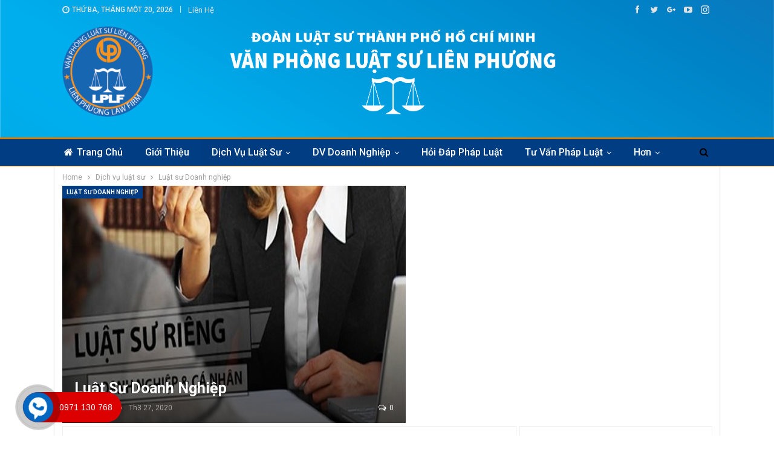

--- FILE ---
content_type: text/html; charset=UTF-8
request_url: https://luatlienphuong.com/category/dich-vu-luat-su/luat-su-doanh-nghiep
body_size: 22056
content:
	<!DOCTYPE html>
		<!--[if IE 8]>
	<html class="ie ie8" lang="vi-VN"> <![endif]-->
	<!--[if IE 9]>
	<html class="ie ie9" lang="vi-VN"> <![endif]-->
	<!--[if gt IE 9]><!-->
<html lang="vi-VN"> <!--<![endif]-->
	<head>
				<meta charset="UTF-8">
		<meta http-equiv="X-UA-Compatible" content="IE=edge">
		<meta name="viewport" content="width=device-width, initial-scale=1.0">
		<link rel="pingback" href="https://luatlienphuong.com/xmlrpc.php"/>

		
	<!-- This site is optimized with the Yoast SEO plugin v14.7 - https://yoast.com/wordpress/plugins/seo/ -->
	<title>Lưu trữ Luật sư Doanh nghiệp - Văn Phòng Luật Sư Liên Phương</title><link rel="stylesheet" href="https://fonts.googleapis.com/css?family=Arimo%3Aregular%7CRoboto%3A400%2C700%2C500%2C400italic%7COswald&subset=vietnamese&display=swap" />
	<meta name="robots" content="index, follow" />
	<meta name="googlebot" content="index, follow, max-snippet:-1, max-image-preview:large, max-video-preview:-1" />
	<meta name="bingbot" content="index, follow, max-snippet:-1, max-image-preview:large, max-video-preview:-1" />
	<link rel="canonical" href="https://luatlienphuong.com/category/dich-vu-luat-su/luat-su-doanh-nghiep" />
	<meta property="og:locale" content="vi_VN" />
	<meta property="og:type" content="article" />
	<meta property="og:title" content="Lưu trữ Luật sư Doanh nghiệp - Văn Phòng Luật Sư Liên Phương" />
	<meta property="og:url" content="https://luatlienphuong.com/category/dich-vu-luat-su/luat-su-doanh-nghiep" />
	<meta property="og:site_name" content="Văn Phòng Luật Sư Liên Phương" />
	<meta name="twitter:card" content="summary_large_image" />
	<script type="application/ld+json" class="yoast-schema-graph">{"@context":"https://schema.org","@graph":[{"@type":"Organization","@id":"https://luatlienphuong.com/#organization","name":"V\u0103n ph\u00f2ng lu\u1eadt Li\u00ean Ph\u01b0\u01a1ng","url":"https://luatlienphuong.com/","sameAs":[],"logo":{"@type":"ImageObject","@id":"https://luatlienphuong.com/#logo","inLanguage":"vi-VN","url":"https://luatlienphuong.com/wp-content/uploads/2020/03/z1610380285212_4ad7bba37ee0fda5ac2ddd6d35a07ffb-2-Converted-2-e1585286714776.png","width":150,"height":150,"caption":"V\u0103n ph\u00f2ng lu\u1eadt Li\u00ean Ph\u01b0\u01a1ng"},"image":{"@id":"https://luatlienphuong.com/#logo"}},{"@type":"WebSite","@id":"https://luatlienphuong.com/#website","url":"https://luatlienphuong.com/","name":"V\u0103n Ph\u00f2ng Lu\u1eadt S\u01b0 Li\u00ean Ph\u01b0\u01a1ng","description":"An T\u00e2m Ph\u00e1p L\u00fd - V\u1eefng Tin Ti\u1ebfn B\u01b0\u1edbc","publisher":{"@id":"https://luatlienphuong.com/#organization"},"potentialAction":[{"@type":"SearchAction","target":"https://luatlienphuong.com/?s={search_term_string}","query-input":"required name=search_term_string"}],"inLanguage":"vi-VN"},{"@type":"CollectionPage","@id":"https://luatlienphuong.com/category/dich-vu-luat-su/luat-su-doanh-nghiep#webpage","url":"https://luatlienphuong.com/category/dich-vu-luat-su/luat-su-doanh-nghiep","name":"L\u01b0u tr\u1eef Lu\u1eadt s\u01b0 Doanh nghi\u1ec7p - V\u0103n Ph\u00f2ng Lu\u1eadt S\u01b0 Li\u00ean Ph\u01b0\u01a1ng","isPartOf":{"@id":"https://luatlienphuong.com/#website"},"inLanguage":"vi-VN"}]}</script>
	<!-- / Yoast SEO plugin. -->


<link rel='dns-prefetch' href='//fonts.googleapis.com' />
<link rel="alternate" type="application/rss+xml" title="Dòng thông tin Văn Phòng Luật Sư Liên Phương &raquo;" href="https://luatlienphuong.com/feed" />
<link rel="alternate" type="application/rss+xml" title="Dòng phản hồi Văn Phòng Luật Sư Liên Phương &raquo;" href="https://luatlienphuong.com/comments/feed" />
<link rel="alternate" type="application/rss+xml" title="Dòng thông tin chuyên mục Văn Phòng Luật Sư Liên Phương &raquo; Luật sư Doanh nghiệp" href="https://luatlienphuong.com/category/dich-vu-luat-su/luat-su-doanh-nghiep/feed" />
<style type="text/css">
img.wp-smiley,
img.emoji {
	display: inline !important;
	border: none !important;
	box-shadow: none !important;
	height: 1em !important;
	width: 1em !important;
	margin: 0 .07em !important;
	vertical-align: -0.1em !important;
	background: none !important;
	padding: 0 !important;
}
</style>
	<link rel='stylesheet' id='wp-block-library-css'  href='https://luatlienphuong.com/wp-includes/css/dist/block-library/style.min.css?ver=5.3.2' type='text/css' media='all' />
<link rel='stylesheet' id='contact-form-7-css'  href='https://luatlienphuong.com/wp-content/plugins/contact-form-7/includes/css/styles.css?ver=5.1.9' type='text/css' media='all' />
<link rel='stylesheet' id='toc-screen-css'  href='https://luatlienphuong.com/wp-content/plugins/table-of-contents-plus/screen.min.css?ver=2411.1' type='text/css' media='all' />
<style id='toc-screen-inline-css' type='text/css'>
div#toc_container {background: #f9f9f9;border: 1px solid #aaaaaa;}div#toc_container ul li {font-size: 100%;}div#toc_container p.toc_title {color: #194eaa;}
</style>
<link rel='stylesheet' id='wpfla-style-handle-css'  href='https://luatlienphuong.com/wp-content/plugins/wp-first-letter-avatar/css/style.css?ver=5.3.2' type='text/css' media='all' />


<script type='text/javascript' src='https://luatlienphuong.com/wp-includes/js/jquery/jquery.js?ver=1.12.4-wp'></script>
<script type='text/javascript' src='https://luatlienphuong.com/wp-includes/js/jquery/jquery-migrate.min.js?ver=1.4.1'></script>
<!--[if lt IE 9]>
<script type='text/javascript' src='https://luatlienphuong.com/wp-content/themes/publisher/includes/libs/better-framework/assets/js/html5shiv.min.js?ver=3.10.15'></script>
<![endif]-->
<!--[if lt IE 9]>
<script type='text/javascript' src='https://luatlienphuong.com/wp-content/themes/publisher/includes/libs/better-framework/assets/js/respond.min.js?ver=3.10.15'></script>
<![endif]-->
<link rel='https://api.w.org/' href='https://luatlienphuong.com/wp-json/' />
<link rel="EditURI" type="application/rsd+xml" title="RSD" href="https://luatlienphuong.com/xmlrpc.php?rsd" />
<link rel="wlwmanifest" type="application/wlwmanifest+xml" href="https://luatlienphuong.com/wp-includes/wlwmanifest.xml" /> 
<meta name="generator" content="WordPress 5.3.2" />
			<link rel="amphtml" href="https://luatlienphuong.com/amp/category/dich-vu-luat-su/luat-su-doanh-nghiep"/>
			<meta name="google-site-verification" content="p9jBjzn7miPipfz2oo4sOLYiEksChPkkmwBWLi3EfuM" />
<meta name="generator" content="Powered by WPBakery Page Builder - drag and drop page builder for WordPress."/>
<script type="application/ld+json">{
    "@context": "http:\/\/schema.org\/",
    "@type": "organization",
    "@id": "#organization",
    "logo": {
        "@type": "ImageObject",
        "url": "https:\/\/luatlienphuong.com\/wp-content\/uploads\/2020\/07\/LOGO-LIEN-PHUONG-1-e1594350097895.png"
    },
    "url": "https:\/\/luatlienphuong.com\/",
    "name": "V\u0103n Ph\u00f2ng Lu\u1eadt S\u01b0 Li\u00ean Ph\u01b0\u01a1ng",
    "description": "An T\u00e2m Ph\u00e1p L\u00fd - V\u1eefng Tin Ti\u1ebfn B\u01b0\u1edbc"
}</script>
<script type="application/ld+json">{
    "@context": "http:\/\/schema.org\/",
    "@type": "WebSite",
    "name": "V\u0103n Ph\u00f2ng Lu\u1eadt S\u01b0 Li\u00ean Ph\u01b0\u01a1ng",
    "alternateName": "An T\u00e2m Ph\u00e1p L\u00fd - V\u1eefng Tin Ti\u1ebfn B\u01b0\u1edbc",
    "url": "https:\/\/luatlienphuong.com\/"
}</script>
<link rel='stylesheet' id='better-playlist' href='https://luatlienphuong.com/wp-content/plugins/_better-playlist/css/better-playlist.min.css' type='text/css' media='all' />
<link rel='stylesheet' id='bs-icons' href='https://luatlienphuong.com/wp-content/themes/publisher/includes/libs/better-framework/assets/css/bs-icons.css' type='text/css' media='all' />
<link rel='stylesheet' id='better-social-counter' href='https://luatlienphuong.com/wp-content/plugins/_better-social-counter/css/style.min.css' type='text/css' media='all' />
<link rel='stylesheet' id='bf-slick' href='https://luatlienphuong.com/wp-content/themes/publisher/includes/libs/better-framework/assets/css/slick.min.css' type='text/css' media='all' />

<link rel='stylesheet' id='better-reviews' href='https://luatlienphuong.com/wp-content/plugins/_better-reviews/css/better-reviews.min.css' type='text/css' media='all' />
<link rel='stylesheet' id='pretty-photo' href='https://luatlienphuong.com/wp-content/themes/publisher/includes/libs/better-framework/assets/css/pretty-photo.min.css' type='text/css' media='all' />
<link rel='stylesheet' id='theme-libs' href='https://luatlienphuong.com/wp-content/themes/publisher/css/theme-libs.min.css' type='text/css' media='all' />
<link rel='stylesheet' id='fontawesome' href='https://luatlienphuong.com/wp-content/themes/publisher/includes/libs/better-framework/assets/css/font-awesome.min.css' type='text/css' media='all' />
<link rel='stylesheet' id='publisher' href='https://luatlienphuong.com/wp-content/themes/publisher/style-7.6.2.min.css' type='text/css' media='all' />
<link rel='stylesheet' id='publisher-theme-news-insider' href='https://luatlienphuong.com/wp-content/themes/publisher/includes/styles/news-insider/style.min.css' type='text/css' media='all' />
<style type='text/css' media='screen'>.better-social-counter .item-title{font-family:"Helvetica Neue",Helvetica,Arial,sans-serif;font-weight:400;font-size:12px;text-transform:initial}.better-social-counter .item-count{font-family:"Helvetica Neue",Helvetica,Arial,sans-serif;font-weight:700;font-size:14px;text-transform:initial}.better-social-counter .item-name{font-family:"Helvetica Neue",Helvetica,Arial,sans-serif;font-weight:400;font-size:14px;text-transform:initial}.better-social-counter .item-title-join{font-family:"Helvetica Neue",Helvetica,Arial,sans-serif;font-weight:400;font-size:13px;text-transform:initial}.better-social-banner .banner-item .item-count{font-family:"Helvetica Neue",Helvetica,Arial,sans-serif;font-weight:300;font-size:22px;text-transform:uppercase}.better-social-banner .banner-item .item-title{font-family:"Helvetica Neue",Helvetica,Arial,sans-serif;font-weight:700;font-size:12px;text-transform:uppercase}.better-social-banner .banner-item .item-button{font-family:"Helvetica Neue",Helvetica,Arial,sans-serif;font-weight:700;font-size:13px;text-transform:uppercase}.page-layout-1-col .container,.page-layout-1-col .content-wrap,body.page-layout-1-col .boxed.site-header .main-menu-wrapper,body.page-layout-1-col .boxed.site-header.header-style-5 .content-wrap>.bs-pinning-wrapper>.bs-pinning-block,body.page-layout-1-col .boxed.site-header.header-style-6 .content-wrap>.bs-pinning-wrapper>.bs-pinning-block,body.page-layout-1-col .boxed.site-header.header-style-8 .content-wrap>.bs-pinning-wrapper>.bs-pinning-block,body.page-layout-1-col.boxed .main-wrap,.page-layout-2-col-right .container,.page-layout-2-col-right .content-wrap,body.page-layout-2-col-right.boxed .main-wrap,.page-layout-2-col-left .container,.page-layout-2-col-left .content-wrap,body.page-layout-2-col-left.boxed .main-wrap,.page-layout-1-col .bs-vc-content>.vc_row,.page-layout-1-col .bs-vc-content>.vc_vc_row,.page-layout-1-col .bs-vc-content .vc_row[data-vc-full-width=true]>.bs-vc-wrapper,.footer-instagram.boxed,.site-footer.boxed,.page-layout-1-col .bs-vc-content>.vc_row.vc_row-has-fill .upb-background-text.vc_row,.bs-injection.bs-injection-1-col>.vc_row,.bs-injection.bs-injection-1-col>.vc_vc_row,.bs-injection.bs-injection-1-col>.vc_row[data-vc-full-width=true]>.bs-vc-wrapper,.bs-injection.bs-injection-2-col>.vc_row,.bs-injection.bs-injection-2-col>.vc_vc_row,.bs-injection.bs-injection-2-col>.vc_row[data-vc-full-width=true]>.bs-vc-wrapper{max-width:1100px;width:100%}@media(min-width:768px){.layout-2-col .content-column,.bf-2-main-column-size{width:70%}}@media(min-width:768px){.layout-2-col .sidebar-column,.bf-2-primary-column-size{width:30%}}@media(min-width:768px){.layout-2-col.layout-2-col-2 .content-column{left:30%}}@media(min-width:768px){.rtl .layout-2-col.layout-2-col-2 .content-column{left:inherit;right:30%}}@media(min-width:768px){.layout-2-col.layout-2-col-2 .sidebar-column{right:70%}}@media(min-width:768px){.rtl .layout-2-col.layout-2-col-2 .sidebar-column{right:inherit;left:70%}}@media(max-width:1190px){.page-layout-1-col .bs-sks .bs-sksitem,.page-layout-2-col-right .bs-sks .bs-sksitem,.page-layout-2-col-left .bs-sks .bs-sksitem{display:none !important}}.page-layout-3-col-0 .container,.page-layout-3-col-0 .content-wrap,body.page-layout-3-col-0.boxed .main-wrap,.page-layout-3-col-1 .container,.page-layout-3-col-1 .content-wrap,body.page-layout-3-col-1.boxed .main-wrap,.page-layout-3-col-2 .container,.page-layout-3-col-2 .content-wrap,body.page-layout-3-col-2.boxed .main-wrap,.page-layout-3-col-3 .container,.page-layout-3-col-3 .content-wrap,body.page-layout-3-col-3.boxed .main-wrap,.page-layout-3-col-4 .container,.page-layout-3-col-4 .content-wrap,body.page-layout-3-col-4.boxed .main-wrap,.page-layout-3-col-5 .container,.page-layout-3-col-5 .content-wrap,body.page-layout-3-col-5.boxed .main-wrap,.page-layout-3-col-6 .container,.page-layout-3-col-6 .content-wrap,body.page-layout-3-col-6.boxed .main-wrap,body.boxed.page-layout-3-col .site-header.header-style-5 .content-wrap>.bs-pinning-wrapper>.bs-pinning-block,body.boxed.page-layout-3-col .site-header.header-style-6 .content-wrap>.bs-pinning-wrapper>.bs-pinning-block,body.boxed.page-layout-3-col .site-header.header-style-8 .content-wrap>.bs-pinning-wrapper>.bs-pinning-block,.layout-3-col-0 .bs-vc-content>.vc_row,.layout-3-col-0 .bs-vc-content>.vc_vc_row,.layout-3-col-0 .bs-vc-content .vc_row[data-vc-full-width=true]>.bs-vc-wrapper,.layout-3-col-0 .bs-vc-content>.vc_row.vc_row-has-fill .upb-background-text.vc_row,.bs-injection.bs-injection-3-col>.vc_row,.bs-injection.bs-injection-3-col>.vc_vc_row,.bs-injection.bs-injection-3-col>.vc_row[data-vc-full-width=true]>.bs-vc-wrapper{max-width:1100px;width:100%}@media(min-width:1000px){.layout-3-col .content-column,.bf-3-main-column-size{width:58%}}@media(min-width:1000px){.layout-3-col .sidebar-column-primary,.bf-3-primary-column-size{width:25%}}@media(min-width:1000px){.layout-3-col .sidebar-column-secondary,.bf-3-secondary-column-size{width:17%}}@media(max-width:1000px)and(min-width:768px){.layout-3-col .content-column{width:67%}}@media(max-width:1000px)and(min-width:768px){.layout-3-col .sidebar-column-primary{width:33%}}@media(max-width:767px)and(min-width:500px){.layout-3-col .sidebar-column-primary{width:54%}}@media(max-width:1190px){.page-layout-3-col-0 .bs-sks .bs-sksitem,.page-layout-3-col-1 .bs-sks .bs-sksitem,.page-layout-3-col-2 .bs-sks .bs-sksitem,.page-layout-3-col-3 .bs-sks .bs-sksitem,.page-layout-3-col-4 .bs-sks .bs-sksitem,.page-layout-3-col-5 .bs-sks .bs-sksitem,.page-layout-3-col-6 .bs-sks .bs-sksitem{display:none !important}}@media(min-width:1000px){.layout-3-col-2 .sidebar-column-primary{left:17%}}@media(min-width:1000px){.rtl .layout-3-col-2 .sidebar-column-primary{left:inherit;right:17%}}@media(min-width:1000px){.layout-3-col-2 .sidebar-column-secondary{right:25%}}@media(min-width:1000px){.rtl .layout-3-col-2 .sidebar-column-secondary{right:inherit;left:25%}}@media(min-width:1000px){.layout-3-col-3 .content-column{left:25%}}@media(min-width:1000px){.rtl .layout-3-col-3 .content-column{left:inherit;right:25%}}@media(min-width:1000px){.layout-3-col-3 .sidebar-column-primary{right:58%}}@media(min-width:1000px){.rtl .layout-3-col-3 .sidebar-column-primary{right:inherit;left:58%}}@media(min-width:1000px){.layout-3-col-4 .content-column{left:17%}}@media(min-width:1000px){.rtl .layout-3-col-4 .content-column{left:inherit;right:17%}}@media(min-width:1000px){.layout-3-col-4 .sidebar-column-primary{left:17%}}@media(min-width:1000px){.rtl .layout-3-col-4 .sidebar-column-primary{left:inherit;right:17%}}@media(min-width:1000px){.layout-3-col-4 .sidebar-column-secondary{right:83%}}@media(min-width:1000px){.rtl .layout-3-col-4 .sidebar-column-secondary{right:inherit;left:83%}}@media(min-width:1000px){.layout-3-col-5 .content-column{left:42%}}@media(min-width:1000px){.rtl .layout-3-col-5 .content-column{left:inherit;right:42%}}@media(min-width:1000px){.layout-3-col-5 .sidebar-column-primary{right:58%}}@media(min-width:1000px){.rtl .layout-3-col-5 .sidebar-column-primary{right:inherit;left:58%}}@media(min-width:1000px){.layout-3-col-5 .sidebar-column-secondary{right:58%}}@media(min-width:1000px){.rtl .layout-3-col-5 .sidebar-column-secondary{right:inherit;left:58%}}@media(min-width:1000px){.layout-3-col-6 .content-column{left:42%}}@media(min-width:1000px){.rtl .layout-3-col-6 .content-column{left:inherit;right:42%}}@media(min-width:1000px){.layout-3-col-6 .sidebar-column-primary{right:41%}}@media(min-width:1000px){.rtl .layout-3-col-6 .sidebar-column-primary{right:inherit;left:41%}}@media(min-width:1000px){.layout-3-col-6 .sidebar-column-secondary{right:83%}}@media(min-width:1000px){.rtl .layout-3-col-6 .sidebar-column-secondary{right:inherit;left:83%}}@media(max-width:1000px)and(min-width:768px){.layout-3-col-3 .content-column,.layout-3-col-5 .content-column,.layout-3-col-6 .content-column{left:33%}}@media(max-width:1000px)and(min-width:768px){.rtl .layout-3-col-3 .content-column,.rtl .layout-3-col-5 .content-column,.rtl .layout-3-col-6 .content-column{left:inherit;right:33%}}@media(max-width:1000px)and(min-width:768px){.layout-3-col-3 .sidebar-column-primary,.layout-3-col-5 .sidebar-column-primary,.layout-3-col-6 .sidebar-column-primary{right:67%}}@media(max-width:1000px)and(min-width:768px){.rtl .layout-3-col-3 .sidebar-column-primary,.rtl .layout-3-col-5 .sidebar-column-primary,.rtl .layout-3-col-6 .sidebar-column-primary{right:inherit;left:67%}}.col-xs-1,.col-sm-1,.col-md-1,.col-lg-1,.col-xs-2,.col-sm-2,.col-md-2,.col-lg-2,.col-xs-3,.col-sm-3,.col-md-3,.col-lg-3,.col-xs-4,.col-sm-4,.col-md-4,.col-lg-4,.col-xs-5,.col-sm-5,.col-md-5,.col-lg-5,.col-xs-6,.col-sm-6,.col-md-6,.col-lg-6,.col-xs-7,.col-sm-7,.col-md-7,.col-lg-7,.col-xs-8,.col-sm-8,.col-md-8,.col-lg-8,.col-xs-9,.col-sm-9,.col-md-9,.col-lg-9,.col-xs-10,.col-sm-10,.col-md-10,.col-lg-10,.col-xs-11,.col-sm-11,.col-md-11,.col-lg-11,.col-xs-12,.col-sm-12,.col-md-12,.col-lg-12,.vc_row .vc_column_container>.vc_column-inner,.container,.vc_column_container.vc_column_container,.vc_row.vc_column-gap-35,.vc_row.vc_column-gap-30,.vc_row.vc_column-gap-25,.vc_row.vc_column-gap-20,.vc_row.vc_column-gap-15,.vc_row.vc_column-gap-10,.vc_row.vc_column-gap-5,.vc_row.vc_column-gap-4,.vc_row.vc_column-gap-3,.vc_row.vc_column-gap-2,.vc_row.vc_column-gap-1{padding-left:2.5px;padding-right:2.5px}.vc_row.wpb_row,.row,.bs-vc-content .vc_row.vc_row-no-padding[data-vc-stretch-content="true"]{margin-left:-2.5px;margin-right:-2.5px}.vc_row.vc_inner{margin-left:-2.5px!important;margin-right:-2.5px!important}.widget,.entry-content .better-studio-shortcode,.better-studio-shortcode,.bs-shortcode,.bs-listing,.bsac,.content-column>div:last-child,.slider-style-18-container,.slider-style-16-container,.slider-style-8-container,.slider-style-2-container,.slider-style-4-container,.bsp-wrapper,.single-container,.content-column>div:last-child,.vc_row .vc_column-inner .wpb_content_element,.wc-account-content-wrap,.order-customer-detail,.order-detail-wrap,.slider-style-23-container{margin-bottom:5px}.archive-title{margin-bottom:3.3333333333333px}.layout-1-col,.layout-2-col,.layout-3-col{margin-top:18px}.layout-1-col.layout-bc-before,.layout-2-col.layout-bc-before,.layout-3-col.layout-bc-before{margin-top:2.5px}.bs-vc-content>.vc_row.vc_row-fluid.vc_row-has-fill:first-child,.bs-listing.bs-listing-products .bs-slider-controls,.bs-listing.bs-listing-products .bs-pagination{margin-top:-18px!important}.vc_col-has-fill>.bs-vc-wrapper,.vc_row-has-fill+.vc_row-full-width+.vc_row>.bs-vc-wrapper>.wrapper-sticky>.bs-vc-column>.bs-vc-wrapper,.vc_row-has-fill+.vc_row-full-width+.vc_row>.bs-vc-wrapper>.bs-vc-column>.bs-vc-wrapper,.vc_row-has-fill+.vc_row>.bs-vc-wrapper>.bs-vc-column>.bs-vc-wrapper,.vc_row-has-fill+.vc_row>.bs-vc-wrapper>.wrapper-sticky>.bs-vc-column>.bs-vc-wrapper,.vc_row-has-fill+.vc_row>.wpb_column>.bs-vc-wrapper ,.vc_row-has-fill>.bs-vc-wrapper>.vc_column_container>.bs-vc-wrapper,.vc_row-has-fill>.wpb_column>.bs-vc-wrapper{padding-top:4.1666666666667px!important}.vc_row-has-fill .wpb_wrapper>.bsp-wrapper:last-child,.vc_col-has-fill .wpb_wrapper>.bsp-wrapper:last-child,.vc_row-has-fill .wpb_wrapper>.bs-listing:last-child,.vc_col-has-fill .wpb_wrapper>.bs-listing:last-child,.main-section,#bbpress-forums #bbp-search-form,.vc_row-has-fill .wpb_wrapper>.bsac:last-child,.vc_col-has-fill .wpb_wrapper>.bsac:last-child,.vc_row-has-fill .wpb_wrapper>.bs-shortcode:last-child,.vc_col-has-fill .wpb_wrapper>.bs-shortcode:last-child,.vc_row-has-fill .wpb_wrapper>.better-studio-shortcode:last-child,.vc_col-has-fill .wpb_wrapper>.better-studio-shortcode:last-child{margin-bottom:4.1666666666667px}.bs-listing-modern-grid-listing-3.bs-listing{margin-bottom:2.5px!important}.vc_row-has-fill .wpb_wrapper>.bs-listing-modern-grid-listing-3.bs-listing:last-child{margin-bottom:4.1666666666667px!important}.single-container>.post-author,.post-related,.post-related+.comments-template,.post-related+.single-container,.post-related+.ajax-post-content,.comments-template,.comment-respond.comments-template,.bsac.bsac-post-before-author,.woocommerce-page div.product .woocommerce-tabs,.woocommerce-page div.product .related.products,.woocommerce .cart-collaterals .cart_totals,.woocommerce .cart-collaterals .cross-sells,.woocommerce-checkout-review-order-wrap,.woocommerce+.woocommerce,.woocommerce+.bs-shortcode,.up-sells.products,.single-container>.bs-newsletter-pack,body.single .content-column>.bs-newsletter-pack{margin-top:5px}.better-gcs-wrapper{margin-top:-5px}.slider-style-21-container,.slider-style-20-container,.slider-style-19-container,.slider-style-17-container,.slider-style-15-container,.slider-style-13-container,.slider-style-11-container,.slider-style-9-container,.slider-style-7-container,.slider-style-4-container.slider-container-1col,.slider-style-3-container,.slider-style-5-container,.slider-style-2-container.slider-container-1col,.slider-style-1-container,.slider-container+.bs-sks,.slider-style-22-container{padding-top:4.1666666666667px;padding-bottom:5px;margin-bottom:-4.1666666666667px}.slider-style-21-container.slider-bc-before,.slider-style-20-container.slider-bc-before,.slider-style-19-container.slider-bc-before,.slider-style-17-container.slider-bc-before,.slider-style-15-container.slider-bc-before,.slider-style-13-container.slider-bc-before,.slider-style-11-container.slider-bc-before,.slider-style-9-container.slider-bc-before,.slider-style-7-container.slider-bc-before,.slider-style-3-container.slider-bc-before,.slider-style-5-container.slider-bc-before,.slider-style-1-container.slider-bc-before,.slider-container.slider-bc-before+.bs-sks,.slider-style-22-container.slider-bc-before,.slider-style-23-container.slider-bc-before{padding-top:2.5px;padding-bottom:2.5px;margin-bottom:2.5px}.section-heading{margin-bottom:23px}@media only screen and (max-width :678px){.footer-widgets>.content-wrap>.container>.row>*{margin-bottom:4.1666666666667px}}.bs-injection.bs-injection-before_footer,.bs-injection.bs-injection-after_footer{margin-top:4.1666666666667px}.bs-injection.bs-injection-before_header,.bs-injection.bs-injection-after_header{padding-top:4.1666666666667px}.single-container>.bs-push-noti.post-bottom,.single-container>.bs-push-noti.post-bottom+.post-author{margin-top:23px}.bs-push-noti.post-top{margin-bottom:23px!important}.site-header.header-style-1 .header-inner,.site-header.header-style-2 .header-inner,.site-header.header-style-3 .header-inner,.site-header.header-style-4 .header-inner,.site-header.header-style-7 .header-inner,.site-header.header-style-1.h-a-ad .header-inner,.site-header.header-style-4.h-a-ad .header-inner,.site-header.header-style-7.h-a-ad .header-inner{padding-top:6px}.site-header.header-style-1 .header-inner,.site-header.header-style-2 .header-inner,.site-header.header-style-3 .header-inner,.site-header.header-style-4 .header-inner,.site-header.header-style-7 .header-inner,.site-header.header-style-1.h-a-ad .header-inner,.site-header.header-style-4.h-a-ad .header-inner,.site-header.header-style-7.h-a-ad .header-inner{padding-bottom:20px}.main-bg-color,.main-menu.menu .sub-menu li.current-menu-item:hover>a:hover,.main-menu.menu .better-custom-badge,.off-canvas-menu .menu .better-custom-badge,ul.sub-menu.bs-pretty-tabs-elements .mega-menu.mega-type-link .mega-links>li:hover>a,.widget.widget_nav_menu .menu .better-custom-badge,.widget.widget_nav_menu ul.menu li>a:hover,.widget.widget_nav_menu ul.menu li.current-menu-item>a,.rh-header .menu-container .resp-menu .better-custom-badge,.bs-popular-categories .bs-popular-term-item:hover .term-count,.widget.widget_tag_cloud .tagcloud a:hover,span.dropcap.dropcap-square,span.dropcap.dropcap-circle,.better-control-nav li a.better-active,.better-control-nav li:hover a,.main-menu.menu>li:hover>a:before,.main-menu.menu>li.current-menu-parent>a:before,.main-menu.menu>li.current-menu-item>a:before,.main-slider .better-control-nav li a.better-active,.main-slider .better-control-nav li:hover a,.site-footer.color-scheme-dark .footer-widgets .widget.widget_tag_cloud .tagcloud a:hover,.site-footer.color-scheme-dark .footer-widgets .widget.widget_nav_menu ul.menu li a:hover,.entry-terms.via a:hover,.entry-terms.source a:hover,.entry-terms.post-tags a:hover,.comment-respond #cancel-comment-reply-link,.better-newsticker .heading,.better-newsticker .control-nav span:hover,.listing-item-text-1:hover .term-badges.floated .term-badge a,.term-badges.floated a,.archive-title .term-badges span.term-badge a:hover,.post-tp-1-header .term-badges a:hover,.archive-title .term-badges a:hover,.listing-item-tb-2:hover .term-badges.floated .term-badge a,.btn-bs-pagination:hover,.btn-bs-pagination.hover,.btn-bs-pagination.bs-pagination-in-loading,.bs-slider-dots .bs-slider-active>.bts-bs-dots-btn,.listing-item-classic:hover a.read-more,.bs-loading>div,.pagination.bs-links-pagination a:hover,.footer-widgets .bs-popular-categories .bs-popular-term-item:hover .term-count,.footer-widgets .widget .better-control-nav li a:hover,.footer-widgets .widget .better-control-nav li a.better-active,.bs-slider-2-item .content-container a.read-more:hover,.bs-slider-3-item .content-container a.read-more:hover,.main-menu.menu .sub-menu li.current-menu-item:hover>a,.main-menu.menu .sub-menu>li:hover>a,.bs-slider-2-item .term-badges.floated .term-badge a,.bs-slider-3-item .term-badges.floated .term-badge a,.listing-item-blog:hover a.read-more,.back-top,.site-header .shop-cart-container .cart-handler .cart-count,.site-header .shop-cart-container .cart-box:after,.single-attachment-content .return-to:hover .fa,.topbar .topbar-date,.ajax-search-results:after,.better-gallery .gallery-title .prev:hover,.better-gallery .gallery-title .next:hover,.comments-template-multiple .nav-tabs .active a:after,.comments-template-multiple .active .comments-count,.off-canvas-inner:after,.more-stories:before,.bs-push-noti .bs-push-noti-wrapper-icon,.post-count-badge.pcb-t1.pcb-s1,.bs-fpe.bs-fpe-t2 thead,.post-tp-1-header .term-badges a{background-color:#013b82 !important}.bs-theme button,.bs-theme .btn,.bs-theme html input[type="button"],.bs-theme input[type="reset"],.bs-theme input[type="submit"],.bs-theme input[type="button"],.bs-theme .btn:focus,.bs-theme .btn:hover,.bs-theme button:focus,.bs-theme button:hover,.bs-theme html input[type="button"]:focus,.bs-theme html input[type="button"]:hover,.bs-theme input[type="reset"]:focus,.bs-theme input[type="reset"]:hover,.bs-theme input[type="submit"]:focus,.bs-theme input[type="submit"]:hover,.bs-theme input[type="button"]:focus,.bs-theme input[type="button"]:hover{background-color:#013b82}.main-color,.screen-reader-text:hover,.screen-reader-text:active,.screen-reader-text:focus,.widget.widget_nav_menu .menu .better-custom-badge,.widget.widget_recent_comments a:hover,.bs-popular-categories .bs-popular-term-item,.main-menu.menu .sub-menu li.current-menu-item>a,.bs-about .about-link a,.comment-list .comment-footer .comment-reply-link:hover,.comment-list li.bypostauthor>article>.comment-meta .comment-author a,.comment-list li.bypostauthor>article>.comment-meta .comment-author,.comment-list .comment-footer .comment-edit-link:hover,.comment-respond #cancel-comment-reply-link,span.dropcap.dropcap-square-outline,span.dropcap.dropcap-circle-outline,ul.bs-shortcode-list li:before,a:hover,.post-meta a:hover,.site-header .top-menu.menu>li:hover>a,.site-header .top-menu.menu .sub-menu>li:hover>a,.mega-menu.mega-type-link-list .mega-links>li>a:hover,.mega-menu.mega-type-link-list .mega-links>li:hover>a,.listing-item .post-footer .post-share:hover .share-handler,.listing-item-classic .title a:hover,.single-post-content>.post-author .pre-head a:hover,.single-post-content a,.single-page-simple-content a,.site-header .search-container.open .search-handler,.site-header .search-container:hover .search-handler,.site-header .shop-cart-container.open .cart-handler,.site-header .shop-cart-container.open:hover .cart-handler,.site-footer .copy-2 a:hover,.site-footer .copy-1 a:hover,ul.menu.footer-menu li>a:hover,.rh-header .menu-container .resp-menu li:hover>a,.listing-item-thumbnail:hover .title a,.listing-item-grid:hover .title a,.listing-item-blog:hover .title a,.listing-item-classic:hover .title a,.post-meta a:hover,.pagination.bs-numbered-pagination>span,.pagination.bs-numbered-pagination .wp-pagenavi a:hover,.pagination.bs-numbered-pagination .page-numbers:hover,.pagination.bs-numbered-pagination .wp-pagenavi .current,.pagination.bs-numbered-pagination .current,.listing-item-text-1:hover .title a,.listing-item-text-2:hover .title a,.listing-item-text-3:hover .title a,.listing-item-text-4:hover .title a,.bs-popular-categories .bs-popular-term-item:hover,.main-menu.menu>li:hover>a,.listing-mg-5-item:hover .title,.listing-item-tall:hover>.title,.bs-text a,.wpb_text_column a,.bf-breadcrumb .bf-breadcrumb-item a:hover span,.off-canvas-menu li.current-menu-item>a,.entry-content.off_canvas_footer-info a,.comment-list .comment-content em.needs-approve,.better-newsticker ul.news-list li a:hover,.archive-title .rss-link,.about-icons-list .about-icon-item a:hover{color:#013b82}.footer-widgets .widget a:hover,.bs-listing-modern-grid-listing-5 .listing-mg-5-item:hover .title a:hover,.bs-listing-modern-grid-listing-5 .listing-mg-5-item:hover .title a,.tabbed-grid-posts .tabs-section .active a{color:#013b82 !important}.bs-theme textarea:focus,.bs-theme input[type="url"]:focus,.bs-theme input[type="search"]:focus,.bs-theme input[type="password"]:focus,.bs-theme input[type="email"]:focus,.bs-theme input[type="number"]:focus,.bs-theme input[type="week"]:focus,.bs-theme input[type="month"]:focus,.bs-theme input[type="time"]:focus,.bs-theme input[type="datetime-local"]:focus,.bs-theme input[type="date"]:focus,.bs-theme input[type="color"]:focus,.bs-theme input[type="text"]:focus,.widget.widget_nav_menu .menu .better-custom-badge:after,.better-gallery .fotorama__thumb-border,span.dropcap.dropcap-square-outline,span.dropcap.dropcap-circle-outline,.comment-respond textarea:focus,.archive-title .term-badges a:hover,.listing-item-text-2:hover .item-inner,.btn-bs-pagination:hover,.btn-bs-pagination.hover,.btn-bs-pagination.bs-pagination-in-loading,.bs-slider-2-item .content-container a.read-more,.bs-slider-3-item .content-container a.read-more,.pagination.bs-links-pagination a:hover,body.active-top-line,.bs-listing-listing-blog-1 .listing-item-blog.listing-item-blog-1{border-color:#013b82}.main-menu.menu .better-custom-badge:after,.off-canvas-menu .menu .better-custom-badge:after{border-top-color:#013b82}.better-newsticker .heading:after{border-left-color:#013b82}::selection{background:#013b82}::-moz-selection{background:#013b82}.term-badges.text-badges .term-badge a{color:#013b82 !important;background-color:transparent !important}.active-top-line .header-style-1.full-width .bs-pinning-block.pinned.main-menu-wrapper,.active-top-line .header-style-1.boxed .bs-pinning-block.pinned .main-menu-container,.active-top-line .header-style-2.full-width .bs-pinning-block.pinned.main-menu-wrapper,.active-top-line .header-style-2.boxed .bs-pinning-block.pinned .main-menu-container,.active-top-line .header-style-3.full-width .bs-pinning-block.pinned.main-menu-wrapper,.active-top-line .header-style-3.boxed .bs-pinning-block.pinned .main-menu-container,.active-top-line .header-style-4.full-width .bs-pinning-block.pinned.main-menu-wrapper,.active-top-line .header-style-4.boxed .bs-pinning-block.pinned .main-menu-container,.active-top-line .header-style-5.full-width .bspw-header-style-5 .bs-pinning-block.pinned,.active-top-line .header-style-5.boxed .bspw-header-style-5 .bs-pinning-block.pinned .header-inner,.active-top-line .header-style-6.full-width .bspw-header-style-6 .bs-pinning-block.pinned,.active-top-line .header-style-6.boxed .bspw-header-style-6 .bs-pinning-block.pinned .header-inner,.active-top-line .header-style-7.full-width .bs-pinning-block.pinned.main-menu-wrapper,.active-top-line .header-style-7.boxed .bs-pinning-block.pinned .main-menu-container,.active-top-line .header-style-8.full-width .bspw-header-style-8 .bs-pinning-block.pinned,.active-top-line .header-style-8.boxed .bspw-header-style-8 .bs-pinning-block.pinned .header-inner{border-top:3px solid #013b82}.better-gcs-wrapper .gsc-result .gs-title *,.better-gcs-wrapper .gsc-result .gs-title:hover *,.better-gcs-wrapper .gsc-results .gsc-cursor-box .gsc-cursor-current-page,.better-gcs-wrapper .gsc-results .gsc-cursor-box .gsc-cursor-page:hover{color:#013b82 !important}.better-gcs-wrapper button.gsc-search-button-v2{background-color:#013b82 !important}.betterstudio-review .verdict .overall,.rating-bar span{background-color:#013b82}.rating-stars span:before,.betterstudio-review .verdict .page-heading{color:#013b82}body,body.boxed{background-color:#ffffff}@media(max-width:767px){.main-wrap{background-color:#ffffff}}html{background-color:rgba(30,130,188,0)}.topbar .topbar-date.topbar-date{background-color:rgba(21,111,191,0) !important}.topbar .topbar-date.topbar-date{color:#e5e5e5 !important}.site-header .top-menu.menu>li>a,.topbar .topbar-sign-in{color:#dddddd}.site-header.full-width .topbar,.site-header.boxed .topbar .topbar-inner{border-color:rgba(10,10,10,0)}.topbar .better-social-counter.style-button .social-item .item-icon{color:#e2e2e2}.topbar .better-social-counter.style-button .social-item:hover .item-icon{color:rgba(255,255,255,0.82)}.site-header.boxed .main-menu-wrapper .main-menu-container,.site-header.full-width .main-menu-wrapper{border-top-color:rgba(219,124,0,0.99)}.site-header.header-style-1.boxed .main-menu-wrapper .main-menu-container,.site-header.header-style-1.full-width .main-menu-wrapper,.site-header.header-style-1 .better-pinning-block.pinned.main-menu-wrapper .main-menu-container{border-bottom-color:#dedede !important}.site-header.header-style-2.boxed .main-menu-wrapper .main-menu-container,.site-header.header-style-2.full-width .main-menu-wrapper,.site-header.header-style-2 .better-pinning-block.pinned.main-menu-wrapper .main-menu-container{border-bottom-color:#e89435 !important}.site-header.header-style-3.boxed .main-menu-container,.site-header.full-width.header-style-3 .main-menu-wrapper{border-bottom-color:#dedede !important}.site-header.header-style-4.boxed .main-menu-container,.site-header.full-width.header-style-4 .main-menu-wrapper{border-bottom-color:#dedede !important}.site-header.header-style-5.boxed .header-inner,.site-header.header-style-5.full-width,.site-header.header-style-5.full-width>.bs-pinning-wrapper>.content-wrap.pinned{border-bottom-color:#dedede}.site-header.header-style-6.boxed .header-inner,.site-header.header-style-6.full-width,.site-header.header-style-6.full-width>.bs-pinning-wrapper>.content-wrap.pinned{border-bottom-color:#dedede}.site-header.header-style-7.boxed .main-menu-container,.site-header.full-width.header-style-7 .main-menu-wrapper{border-bottom-color:#dedede !important}.site-header.header-style-8.boxed .header-inner,.site-header.header-style-8.full-width,.site-header.header-style-8.full-width>.bs-pinning-wrapper>.content-wrap.pinned{border-bottom-color:#dedede}.site-header .shop-cart-container .cart-handler,.site-header .search-container .search-handler,.site-header .main-menu>li>a,.site-header .search-container .search-box .search-form .search-field{color:#ffffff}.site-header .off-canvas-menu-icon .off-canvas-menu-icon-el,.site-header .off-canvas-menu-icon .off-canvas-menu-icon-el:after,.site-header .off-canvas-menu-icon .off-canvas-menu-icon-el:before{background-color:#ffffff}.site-header .search-container .search-box .search-form .search-field::-webkit-input-placeholder{color:#ffffff}.site-header .search-container .search-box .search-form .search-field::-moz-placeholder{color:#ffffff}.site-header .search-container .search-box .search-form .search-field:-ms-input-placeholder{color:#ffffff}.site-header .search-container .search-box .search-form .search-field:-moz-placeholder{color:#ffffff}.site-header .shop-cart-container:hover .cart-handler,.site-header .search-container:hover .search-handler,.site-header .main-menu>li:hover>a,.site-header .main-menu>li>a:hover,.site-header .main-menu>li.current-menu-item>a{color:#ffffff}.main-menu.menu>li:hover>a:before,.main-menu.menu .sub-menu li.current-menu-item:hover>a,.main-menu.menu .sub-menu>li:hover>a{background-color:#ffffff}.site-header.boxed.header-style-1 .main-menu-wrapper .main-menu-container,.site-header.full-width.header-style-1 .main-menu-wrapper,.bspw-header-style-1.boxed>.bs-pinning-block.pinned.main-menu-wrapper .main-menu-container,.site-header.boxed.header-style-2 .main-menu-wrapper .main-menu-container,.site-header.full-width.header-style-2 .main-menu-wrapper,.bspw-header-style-2.boxed>.bs-pinning-block.pinned.main-menu-wrapper .main-menu-container,.site-header.boxed.header-style-3 .main-menu-wrapper .main-menu-container,.site-header.full-width.header-style-3 .main-menu-wrapper,.bspw-header-style-3.boxed>.bs-pinning-block.pinned.main-menu-wrapper .main-menu-container,.site-header.boxed.header-style-4 .main-menu-wrapper .main-menu-container,.site-header.full-width.header-style-4 .main-menu-wrapper,.bspw-header-style-4.boxed>.bs-pinning-block.pinned.main-menu-wrapper .main-menu-container,.site-header.header-style-5 .content-wrap>.bs-pinning-wrapper>.bs-pinning-block,.site-header.header-style-5.full-width .content-wrap.pinned,.site-header.boxed.header-style-7 .main-menu-wrapper .main-menu-container,.site-header.full-width.header-style-7 .main-menu-wrapper,.bspw-header-style-7.boxed>.bs-pinning-block.pinned.main-menu-wrapper .main-menu-container{background-color:rgba(0,60,130,0.99)}.site-header.header-style-5 .header-inner,.site-header.header-style-5.full-width.stretched>.bspw-header-style-5>.content-wrap,.site-header.header-style-5.full-width.stretched>.content-wrap,.site-header.header-style-6 .header-inner,.site-header.header-style-6.full-width.stretched>.bspw-header-style-6>.content-wrap,.site-header.header-style-6.full-width.stretched>.content-wrap,.site-header.header-style-8 .header-inner,.site-header.header-style-8.full-width.stretched>.bspw-header-style-8>.content-wrap,.site-header.header-style-8.full-width.stretched>.content-wrap{background-color:rgba(0,60,130,0.99)}.site-header.header-style-1,.site-header.header-style-2,.site-header.header-style-3,.site-header.header-style-4,.site-header.header-style-5.full-width,.site-header.header-style-5.boxed>.content-wrap>.container,.site-header.header-style-5 .bs-pinning-wrapper.bspw-header-style-5>.bs-pinning-block,.site-header.header-style-6.full-width,.site-header.header-style-6.boxed>.content-wrap>.container,.site-header.header-style-6 .bs-pinning-wrapper.bspw-header-style-6>.bs-pinning-block,.site-header.header-style-7,.site-header.header-style-8.full-width,.site-header.header-style-8.boxed>.content-wrap>.container,.site-header.header-style-8 .bs-pinning-wrapper.bspw-header-style-8>.bs-pinning-block{background-color:rgba(255,255,255,0)}.site-header.header-style-1,.site-header.header-style-2,.site-header.header-style-3,.site-header.header-style-4,.site-header.header-style-5.full-width,.site-header.header-style-5.boxed>.content-wrap>.container,.site-header.header-style-5 .bs-pinning-wrapper.bspw-header-style-5>.bs-pinning-block,.site-header.header-style-6.full-width,.site-header.header-style-6.boxed>.content-wrap>.container,.site-header.header-style-6 .bs-pinning-wrapper.bspw-header-style-6>.bs-pinning-block,.site-header.header-style-7,.site-header.header-style-8.full-width,.site-header.header-style-8.boxed>.content-wrap>.container,.site-header.header-style-8 .bs-pinning-wrapper.bspw-header-style-8>.bs-pinning-block{background-image:url("https://luatlienphuong.com/wp-content/uploads/2020/07/236.8.png");background-repeat:no-repeat;background-position:center center;-webkit-background-size:cover;-moz-background-size:cover;-o-background-size:cover;background-size:cover;filter:progid:DXImageTransform.Microsoft.AlphaImageLoader(src='https://luatlienphuong.com/wp-content/uploads/2020/07/236.8.png',sizingMethod='scale');-ms-filter:"progid:DXImageTransform.Microsoft.AlphaImageLoader(src='https://luatlienphuong.com/wp-content/uploads/2020/07/236.8.png',sizingMethod='scale')"}ul.menu.footer-menu li>a:hover,.site-footer .copy-2 a:hover,.site-footer .copy-1 a:hover{color:#ffffff}.site-footer:before{display:none}.site-footer .copy-footer .footer-menu-wrapper .footer-menu-container:before{background-color:#00244d}.footer-menu-container{border-bottom:none}.copy-footer{overflow-x:hidden}.site-footer .copy-footer{background-color:#001834}.site-footer .footer-social-icons{background-color:#012a5c}.site-footer,.footer-widgets .section-heading.sh-t4.sh-s5 .h-text:after{background-color:#012a5c}.site-footer .section-heading.sh-t4.sh-s5 .h-text:before{border-top-color:#012a5c}.site-footer .footer-widgets .section-heading.sh-t1 .h-text,.footer-widgets .section-heading.sh-t4.sh-s3 .h-text:after,.footer-widgets .section-heading.sh-t4.sh-s1 .h-text:after,.footer-widgets .section-heading.sh-t3.sh-s8>.h-text:last-child:first-child:after,.footer-widgets .section-heading.sh-t3.sh-s8>a:last-child:first-child>.h-text:after,.footer-widgets .section-heading.sh-t3.sh-s8>.main-link>.h-text:after,.footer-widgets .section-heading.sh-t3.sh-s8>.h-text:last-child:first-child:before,.footer-widgets .section-heading.sh-t3.sh-s8>a:last-child:first-child>.h-text:before,.footer-widgets .section-heading.sh-t3.sh-s8 >.main-link>.h-text:before,.footer-widgets .section-heading.sh-t3.sh-s8.bs-pretty-tabs .bs-pretty-tabs-container .bs-pretty-tabs-more.other-link .h-text,.footer-widgets .section-heading.sh-t3.sh-s8>a>.h-text,.footer-widgets .section-heading.sh-t3.sh-s8>.h-text,.footer-widgets .section-heading.sh-t6.sh-s7>.main-link>.h-text:after,.footer-widgets .section-heading.sh-t6.sh-s7>a:last-child:first-child>.h-text:after,.footer-widgets .section-heading.sh-t6.sh-s7>.h-text:last-child:first-child:after,.footer-widgets .section-heading.sh-t6.sh-s6>.main-link>.h-text:after,.footer-widgets .section-heading.sh-t6.sh-s6>a:last-child:first-child>.h-text:after,.footer-widgets .section-heading.sh-t6.sh-s6>.h-text:last-child:first-child:after,.footer-widgets .section-heading.sh-t7.sh-s1>.main-link>.h-text,.footer-widgets .section-heading.sh-t7.sh-s1>a:last-child:first-child>.h-text,.footer-widgets .section-heading.sh-t7.sh-s1 .h-text{background-color:#012a5c}.footer-widgets .section-heading.sh-t6.sh-s4>.main-link>.h-text:after,.footer-widgets .section-heading.sh-t6.sh-s4>a:last-child:first-child>.h-text:after,.footer-widgets .section-heading.sh-t6.sh-s4>.h-text:last-child:first-child:after,.footer-widgets .section-heading.sh-t6.sh-s4>.main-link>.h-text:after,.footer-widgets .section-heading.sh-t6.sh-s4>a:last-child:first-child>.h-text:after,.footer-widgets .section-heading.sh-t6.sh-s4>.h-text:last-child:first-child:after,.footer-widgets .section-heading.sh-t6.sh-s4>.main-link>.h-text:before,.footer-widgets .section-heading.sh-t6.sh-s4>a:last-child:first-child>.h-text:before,.footer-widgets .section-heading.sh-t6.sh-s4>.h-text:last-child:first-child:before{border-left-color:#012a5c}.footer-widgets .section-heading.sh-t6.sh-s4>.main-link>.h-text:after,.footer-widgets .section-heading.sh-t6.sh-s4>a:last-child:first-child>.h-text:after,.footer-widgets .section-heading.sh-t6.sh-s4>.h-text:last-child:first-child:after,.footer-widgets .section-heading.sh-t6.sh-s4>.main-link>.h-text:after,.footer-widgets .section-heading.sh-t6.sh-s4>a:last-child:first-child>.h-text:after,.footer-widgets .section-heading.sh-t6.sh-s4>.h-text:last-child:first-child:after,.footer-widgets .section-heading.sh-t6.sh-s4>.main-link>.h-text:before,.footer-widgets .section-heading.sh-t6.sh-s4>a:last-child:first-child>.h-text:before,.footer-widgets .section-heading.sh-t6.sh-s4>.h-text:last-child:first-child:before{border-left-color:#012a5c}.footer-widgets .section-heading.sh-t6.sh-s7>.main-link>.h-text:before,.footer-widgets .section-heading.sh-t6.sh-s7>a:last-child:first-child>.h-text:before,.footer-widgets .section-heading.sh-t6.sh-s7>.h-text:last-child:first-child:before,.footer-widgets .section-heading.sh-t6.sh-s6>.main-link>.h-text:before,.footer-widgets .section-heading.sh-t6.sh-s6>a:last-child:first-child>.h-text:before,.footer-widgets .section-heading.sh-t6.sh-s6>.h-text:last-child:first-child:before,.footer-widgets .section-heading.sh-t6.sh-s5>.main-link>.h-text:before,.footer-widgets .section-heading.sh-t6.sh-s5>a:last-child:first-child>.h-text:before,.footer-widgets .section-heading.sh-t6.sh-s5>.h-text:last-child:first-child:before{border-top-color:#012a5c}.footer-widgets .section-heading.sh-t6.sh-s7>.main-link>.h-text:before,.footer-widgets .section-heading.sh-t6.sh-s7>a:last-child:first-child>.h-text:before,.footer-widgets .section-heading.sh-t6.sh-s7>.h-text:last-child:first-child:before{border-bottom-color:#012a5c}.ltr .footer-widgets .section-heading.sh-t6.sh-s8>.main-link>.h-text:after,.ltr .footer-widgets .section-heading.sh-t6.sh-s8>a:last-child:first-child>.h-text:after,.ltr .footer-widgets .section-heading.sh-t6.sh-s8>.h-text:last-child:first-child:after{border-right-color:#012a5c}.rtl .footer-widgets .section-heading.sh-t6.sh-s8>.main-link>.h-text:after,.rtl .footer-widgets .section-heading.sh-t6.sh-s8>a:last-child:first-child>.h-text:after,.rtl .footer-widgets .section-heading.sh-t6.sh-s8>.h-text:last-child:first-child:after{border-left-color:#012a5c}.site-footer{background-image:url("https://luatlienphuong.com/wp-content/uploads/2020/06/news-insider-footer-bg.png");background-repeat:no-repeat;background-position:right center}.section-heading.sh-t3:after,.bsb-have-heading-color .section-heading.sh-t3.sh-s9:after,.section-heading.sh-t3.sh-s9:after{background-color:#013b82 !important}.section-heading.sh-t3.sh-s9:before{background-color:#013b82!important}.section-heading.sh-t3.sh-s9:after{background-color:rgba(219,124,0,0.99)!important}.section-heading.sh-t3 a.active,.section-heading.sh-t3 .main-link:first-child:last-child .h-text,.section-heading.sh-t3>.h-text{color:rgba(219,124,0,0.99)}.section-heading.sh-t3 a:hover .h-text,.section-heading.sh-t3 a.active .h-text{color:rgba(219,124,0,0.99) !important}.entry-content a.read-more,a.read-more,.listing-item-classic:hover a.read-more,.listing-item-blog:hover a.read-more{background-color:#1b6db5 !important}.bs-slider-2-item .content-container a.read-more,.bs-slider-3-item .content-container a.read-more{border-color:#1b6db5}body.bs-theme,body.bs-theme .btn-bs-pagination,body.bs-theme .body-typo{font-family:'Roboto';font-weight:400;font-size:13px;text-align:inherit;text-transform:inherit;color:#7b7b7b}.post-meta,.post-meta a{font-family:'Roboto';font-weight:400;font-size:12px;text-transform:capitalize;color:#9a9a9a}.listing-mg-item.listing-mg-5-item .post-meta.post-meta .views.views.views{font-family:'Roboto';font-weight:400!important;font-size:12px;text-transform:capitalize;color:#9a9a9a!important}.post-meta .post-author{font-family:'Roboto';font-weight:400;font-size:12px;text-transform:capitalize}.term-badges .format-badge,.term-badges .term-badge,.main-menu .term-badges a{font-family:'Roboto';font-weight:700;font-size:10px;text-transform:uppercase}.heading-typo,h1,h2,h3,h4,h5,h6,.h1,.h2,.h3,.h4,.h5,.h6,.heading-1,.heading-2,.heading-3,.heading-4,.heading-5,.heading-6,.header .site-branding .logo,.search-form input[type="submit"],.widget.widget_categories ul li,.widget.widget_archive ul li,.widget.widget_nav_menu ul.menu,.widget.widget_pages ul li,.widget.widget_recent_entries li a,.widget .tagcloud a,.widget.widget_calendar table caption,.widget.widget_rss li .rsswidget,.listing-widget .listing-item .title,button,html input[type="button"],input[type="reset"],input[type="submit"],input[type="button"],.pagination,.site-footer .footer-social-icons .better-social-counter.style-name .social-item,.section-heading .h-text,.entry-terms a,.single-container .post-share a,.comment-list .comment-meta .comment-author,.comments-wrap .comments-nav,.main-slider .content-container .read-more,a.read-more,.single-page-content>.post-share li,.single-container>.post-share li,.better-newsticker .heading,.better-newsticker ul.news-list li a{font-family:'Roboto';font-weight:500;text-transform:inherit}.better-gcs-wrapper .gsc-result .gs-title{font-family:'Roboto';font-weight:500;text-transform:inherit}h1,.h1,.heading-1{font-size:34px}h2,.h2,.heading-2{font-size:30px}h3,.h3,.heading-3{font-size:25px}h4,.h4,.heading-4{font-size:20px}h5,.h5,.heading-5{font-size:17px}h6,.h6,.heading-6{font-size:15px}.single-post-title{font-family:'Roboto';font-weight:500;text-transform:capitalize}.post-template-1 .single-post-title{font-size:42px}.post-tp-2-header .single-post-title{font-size:42px}.post-tp-3-header .single-post-title{font-size:42px}.post-tp-4-header .single-post-title{font-size:42px}.post-tp-5-header .single-post-title{font-size:42px}.post-template-6 .single-post-title{font-size:42px}.post-tp-7-header .single-post-title{font-size:42px}.post-template-8 .single-post-title{font-size:42px}.post-template-9 .single-post-title{font-size:42px}.post-template-10 .single-post-title,.ajax-post-content .single-post-title.single-post-title{font-size:42px}.post-tp-11-header .single-post-title{font-size:40px}.post-tp-12-header .single-post-title{font-size:40px}.post-template-13 .single-post-title{font-size:38px}.post-template-14 .single-post-title{font-size:40px}.post-subtitle{font-family:'Roboto';font-weight:400;font-size:18px;text-transform:inherit}.entry-content{font-family:'Roboto';font-weight:400;line-height:31px;font-size:19px;text-align:inherit;text-transform:initial;color:#343434}.post-summary{font-family:'Roboto';font-weight:400;line-height:19px;font-size:13px;text-align:inherit;text-transform:initial;color:#656565}.single-post-excerpt{font-family:'Roboto';font-weight:400;line-height:22px;font-size:16px;text-align:inherit;text-transform:initial}.main-menu li>a,.main-menu li,.off-canvas-menu>ul>li>a{font-family:'Roboto';font-weight:500;font-size:16px;text-align:inherit;text-transform:capitalize}.main-menu.menu .sub-menu>li>a,.main-menu.menu .sub-menu>li,.rh-header .menu-container .resp-menu li>a,.rh-header .menu-container .resp-menu li,.mega-menu.mega-type-link-list .mega-links li>a,ul.sub-menu.bs-pretty-tabs-elements .mega-menu.mega-type-link .mega-links>li>a,.off-canvas-menu li>a{font-family:'Roboto';font-weight:400;font-size:14px;text-align:inherit;text-transform:none}.top-menu.menu>li>a,.top-menu.menu>li>a:hover,.top-menu.menu>li,.topbar .topbar-sign-in{font-family:'Roboto';font-weight:400;font-size:13px;text-align:inherit;text-transform:capitalize}.top-menu.menu .sub-menu>li>a,.top-menu.menu .sub-menu>li{font-family:'Roboto';font-weight:400;font-size:13px;text-align:inherit;text-transform:none}.topbar .topbar-date{font-family:'Roboto';font-weight:500;font-size:12px;text-transform:uppercase}.archive-title .pre-title{font-family:'Roboto';font-weight:400;font-size:14px;text-align:inherit;text-transform:capitalize}.archive-title .page-heading{font-family:'Roboto';font-weight:500;font-size:28px;text-align:inherit;text-transform:capitalize;color:#383838}.listing-item .post-subtitle{font-family:'Roboto';font-weight:400;font-style:italic;line-height:18px;text-align:inherit;text-transform:inherit;color:#565656}.listing-item-classic-1 .title{font-family:'Roboto';font-weight:700;line-height:32px;font-size:29px;text-align:inherit;text-transform:capitalize;color:#1a1a1a}.listing-item-classic-1 .post-subtitle{font-size:17px}.listing-item-classic-2 .title{font-family:'Roboto';font-weight:700;line-height:32px;font-size:29px;text-align:inherit;text-transform:capitalize;color:#1a1a1a}.listing-item-classic-2 .post-subtitle{font-size:17px}.listing-item-classic-3 .title{font-family:'Roboto';font-weight:700;line-height:32px;font-size:29px;text-align:inherit;text-transform:capitalize;color:#1a1a1a}.listing-item-classic-3 .post-subtitle{font-size:17px}.listing-mg-1-item .content-container,.listing-mg-1-item .title{font-family:'Roboto';font-weight:700;font-size:25px;text-align:inherit;text-transform:capitalize;color:#ffffff}.listing-mg-1-item .post-subtitle{font-size:16px}.listing-mg-2-item .content-container,.listing-mg-2-item .title{font-family:'Roboto';font-weight:700;font-size:25px;text-align:inherit;text-transform:capitalize;color:#ffffff}.listing-mg-2-item .post-subtitle{font-size:16px}.listing-mg-3-item .content-container,.listing-mg-3-item .title{font-family:'Roboto';font-weight:700;font-size:19px;text-align:inherit;text-transform:capitalize;color:#ffffff}.listing-mg-4-item .content-container,.listing-mg-4-item .title{font-family:'Roboto';font-weight:700;font-size:18px;text-align:inherit;text-transform:capitalize}.listing-mg-4-item .post-subtitle{font-size:15px}.listing-mg-5-item-big .title{font-family:'Roboto';font-weight:700;font-size:25px;text-align:center;text-transform:capitalize}.listing-mg-5-item-small .title{font-family:'Roboto';font-weight:700;font-size:16px;text-align:center;text-transform:capitalize}.listing-mg-5-item .post-subtitle{font-size:16px}.listing-mg-6-item .content-container,.listing-mg-6-item .title{font-family:'Roboto';font-weight:700;font-size:25px;text-align:inherit;text-transform:capitalize;color:#ffffff}.listing-mg-6-item .post-subtitle{font-size:16px}.listing-mg-7-item .content-container,.listing-mg-7-item .title{font-family:'Roboto';font-weight:700;font-size:25px;text-align:inherit;text-transform:capitalize;color:#ffffff}.listing-mg-7-item .post-subtitle{font-size:16px}.listing-mg-8-item .content-container,.listing-mg-8-item .title{font-family:'Roboto';font-weight:700;font-size:25px;text-align:inherit;text-transform:capitalize;color:#ffffff}.listing-mg-8-item .post-subtitle{font-size:16px}.listing-mg-9-item .content-container,.listing-mg-9-item .title{font-family:'Roboto';font-weight:700;font-size:25px;text-align:inherit;text-transform:capitalize;color:#ffffff}.listing-mg-9-item .post-subtitle{font-size:15px}.listing-mg-10-item .content-container,.listing-mg-10-item .title{font-family:'Roboto';font-weight:700;font-size:25px;text-align:inherit;text-transform:capitalize;color:#ffffff}.listing-mg-10-item .post-subtitle{font-size:16px}.listing-item-grid-1 .title{font-family:'Roboto';font-weight:700;line-height:22px;font-size:17px;text-align:inherit;text-transform:capitalize;color:#1a1a1a}.listing-item-grid-1 .post-subtitle{font-size:15px}.listing-item-grid-2 .title{font-family:'Roboto';font-weight:700;line-height:22px;font-size:17px;text-align:inherit;text-transform:capitalize;color:#1a1a1a}.listing-item-grid-2 .post-subtitle{font-size:15px}.listing-item-tall-1 .title{font-family:'Roboto';font-weight:700;line-height:22px;font-size:16px;text-align:inherit;text-transform:capitalize;color:#1a1a1a}.listing-item-tall-1 .post-subtitle{font-size:14px}.listing-item-tall-2 .title,.listing-item-tall-2 .title a{font-family:'Roboto';font-weight:700;line-height:22px;font-size:16px;text-align:center;text-transform:capitalize;color:#1a1a1a}.listing-item-tall-2 .post-subtitle{font-size:14px}.bs-slider-1-item .title{font-family:'Roboto';font-weight:500;line-height:30px;font-size:22px;text-align:inherit;text-transform:capitalize}.bs-slider-1-item .post-subtitle{font-size:15px}.bs-slider-2-item .title{font-family:'Roboto';font-weight:500;line-height:30px;font-size:20px;text-align:inherit;text-transform:capitalize;color:#383838}.bs-slider-2-item .post-subtitle{font-size:15px}.bs-slider-3-item .title{font-family:'Roboto';font-weight:500;line-height:30px;font-size:20px;text-align:inherit;text-transform:capitalize;color:#383838}.bs-slider-3-item .post-subtitle{font-size:15px}.bs-box-1 .box-title{font-family:'Roboto';font-weight:500;line-height:28px;font-size:20px;text-align:inherit;text-transform:uppercase}.bs-box-2 .box-title{font-family:'Roboto';font-weight:500;line-height:16px;font-size:14px;text-align:inherit;text-transform:uppercase}.bs-box-3 .box-title{font-family:'Roboto';font-weight:500;line-height:28px;font-size:18px;text-align:inherit;text-transform:capitalize}.bs-box-4 .box-title{font-family:'Roboto';font-weight:500;line-height:28px;font-size:18px;text-align:inherit;text-transform:capitalize}.listing-item-blog-1>.item-inner>.title,.listing-item-blog-2>.item-inner>.title,.listing-item-blog-3>.item-inner>.title{font-family:'Roboto';font-weight:700;line-height:25px;font-size:19px;text-align:inherit;text-transform:none;color:#1a1a1a}.listing-item-blog-1>.item-inner>.post-subtitle,.listing-item-blog-2>.item-inner>.post-subtitle,.listing-item-blog-3>.item-inner>.post-subtitle{font-size:15px}.listing-item-blog-5>.item-inner>.title{font-family:'Roboto';font-weight:700;line-height:25px;font-size:19px;text-align:inherit;text-transform:capitalize;color:#1a1a1a}.listing-item-blog-5 .post-subtitle{font-size:17px}.listing-item-tb-3 .title,.listing-item-tb-1 .title{font-family:'Roboto';font-weight:500;line-height:18px;font-size:14px;text-align:inherit;text-transform:none;color:#1a1a1a}.listing-item-tb-3 .post-subtitle,.listing-item-tb-1 .post-subtitle{font-size:13px}.listing-item-tb-2 .title{font-family:'Roboto';font-weight:500;line-height:19px;font-size:16px;text-align:inherit;text-transform:none;color:#1a1a1a}.listing-item-tb-2 .post-subtitle{font-size:13px}.listing-item-text-1 .title{font-family:'Roboto';font-weight:500;line-height:20px;font-size:14px;text-align:center;text-transform:capitalize;color:#1a1a1a}.listing-item-text-1 .post-subtitle{font-size:14px}.listing-item-text-2 .title{font-family:'Roboto';font-weight:500;line-height:20px;font-size:14px;text-align:inherit;text-transform:capitalize;color:#1a1a1a}.listing-item-text-2 .post-subtitle{font-size:14px}.listing-item-text-3 .title,.listing-item-text-4 .title{font-family:'Roboto';font-weight:500;line-height:20px;font-size:14px;text-align:inherit;text-transform:inherit;color:#1a1a1a}.section-heading .h-text{font-family:'Roboto';font-weight:700;line-height:15px;font-size:15px;text-transform:capitalize}.site-footer .copy-footer .menu{font-family:'Roboto';font-weight:500;line-height:67px;font-size:15px;text-transform:capitalize;color:#ffffff}.site-footer .copy-footer .container{font-family:'Roboto';font-weight:400;line-height:18px;font-size:13px}.post-meta .views.rank-default,.single-post-share .post-share-btn.post-share-btn-views.rank-default{color:!important}.post-meta .views.rank-500,.single-post-share .post-share-btn.post-share-btn-views.rank-500{color:#edaa02 !important}.post-meta .views.rank-1000,.single-post-share .post-share-btn.post-share-btn-views.rank-1000{color:#d88531 !important}.post-meta .views.rank-2000,.single-post-share .post-share-btn.post-share-btn-views.rank-2000{color:#c44b2d !important}.post-meta .views.rank-3500,.single-post-share .post-share-btn.post-share-btn-views.rank-3500{color:#d40808 !important}.post-meta .share.rank-50,.single-post-share .post-share-btn.rank-50{color:#edaa02 !important}.post-meta .share.rank-100,.single-post-share .post-share-btn.rank-100{color:#d88531 !important}.post-meta .share.rank-200,.single-post-share .post-share-btn.rank-200{color:#c44b2d !important}.post-meta .share.rank-300,.single-post-share .post-share-btn.rank-300{color:#d40808 !important}#search-13{background-color:#ffffff;padding:20px}#search-13#search-13 .section-heading.sh-t3 .bs-pretty-tabs-container .bs-pretty-tabs-elements,#search-13#search-13 .section-heading.sh-t5 .bs-pretty-tabs-container .bs-pretty-tabs-elements,#search-13#search-13 .section-heading.sh-t7 .bs-pretty-tabs-container .bs-pretty-tabs-elements,#search-13#search-13 .section-heading.sh-t7>a>.h-text,#search-13#search-13 .section-heading.sh-t7>.h-text{background-color:#ffffff}.section-heading.sh-t1 a:hover .h-text,.section-heading.sh-t1 a.active .h-text,.section-heading.sh-t1>.h-text,.section-heading.sh-t1 .main-link:first-child:last-child .h-text{color:#013b82}.section-heading.sh-t1 a:hover .h-text,.section-heading.sh-t1 a.active .h-text,.section-heading.sh-t1>.h-text,.section-heading.sh-t1 .main-link:first-child:last-child .h-text{color:#013b82} .site-header .sidebar .bsac{padding:0 0 5px;margin:0}.site-header .sidebar .bsac:last-child{padding-bottom:0}.site-header .sidebar .bsac .bsac-container{margin-bottom:0}.site-header .sidebar .bsac .bsac-caption,.site-header .sidebar .bsac .bsac-empty-note{display:none}.site-header .bsac{margin-bottom:0}.site-header .bsac .bsac-caption{display:none!important}.mega-type-page-builder .bsac:last-child{margin-bottom:0}.site-header.header-stype-2 .sidebar .bsac{text-align:right}.site-header.header-stype-3 .sidebar .bsac{text-align:right}.bsac .bsac-container:last-child{margin-bottom:0}.widget .bsac{margin-bottom:0}.single-post-content .bsac{margin-bottom:12px}.bsac.bsac-after-related{margin-bottom:0;margin-top:35px}.bsac.bsac-after-header{margin-bottom:0}.bsac.bsac-after-header .bsac-caption{display:none}.bsac.bsac-after-header .bsac-container:first-child,.bsac.bsac-after-header.bsac-column-2 .bsac-container:nth-child(2),.bsac.bsac-after-header.bsac-column-3 .bsac-container:nth-child(2),.bsac.bsac-after-header.bsac-column-3 .bsac-container:nth-child(3){margin-top:20px}.bf-breadcrumb.bc-top-style+.adcontainer .bsac.bsac-after-header .bsac-container:first-child,.bf-breadcrumb.bc-top-style+.adcontainer .bsac.bsac-after-header.bsac-column-2 .bsac-container:nth-child(2),.bf-breadcrumb.bc-top-style+.adcontainer .bsac.bsac-after-header.bsac-column-3 .bsac-container:nth-child(2),.bf-breadcrumb.bc-top-style+.adcontainer .bsac.bsac-after-header.bsac-column-3 .bsac-container:nth-child(3){margin-top:10px}.bsac.bsac-after-header .bsac-container:last-child,.bsac.bsac-after-header.bsac-column-2 .bsac-container:nth-last-child(2),.bsac.bsac-after-header.bsac-column-3 .bsac-container:nth-last-child(2),.bsac.bsac-after-header.bsac-column-3 .bsac-container:nth-last-child(3){margin-bottom:-4px}.bsac.bsac-above-post-box{margin-bottom:15px}.bsac.bsac-above-post-box.bsac-above-post-box-tmargine{margin-top:20px}.bsac.bsac-above-post-box.bsac-above-post-box-tmargine2{margin-top:-15px;margin-bottom:27px}.bsac.bsac-above-post-box.bsac-above-post-box-tmargine2{margin-top:0}.bsac.bsac-between-thumbnail-title.bsac-between-thumbnail-title{margin-bottom:20px}.post-tp-12-header .bsac.bsac-between-thumbnail-title.bsac-between-thumbnail-title{margin-top:25px}.post-tp-15-header .bsac.bsac-between-thumbnail-title.bsac-between-thumbnail-title{margin-top:25px}.main-wrap>.container.adcontainer+.content-container{margin-top:20px}@media(min-width:1140px){.bsac.bsac-after-header.bsac-show-desktop+.content-wrap .entry-content>.vc_row.vc_row-has-fill:first-child{margin-top:0!important}.bsac.bsac-after-header.bsac-show-desktop~.post-header.post-tp-12-header,.bsac.bsac-after-header.bsac-show-desktop~.post-header.post-tp-2-header,.bsac.bsac-after-header.bsac-show-desktop~.post-header.post-tp-4-header,.bsac.bsac-after-header.bsac-show-desktop~.post-header.post-tp-7-header{margin-top:25px}}@media(min-width:1019px)and(max-width:1140px){.bsac.bsac-after-header.bsac-show-tablet-landscape+.content-wrap .entry-content>.vc_row.vc_row-has-fill:first-child{margin-top:0!important}.bsac.bsac-after-header.bsac-show-tablet-landscape~.post-header.post-tp-12-header,.bsac.bsac-after-header.bsac-show-tablet-landscape~.post-header.post-tp-2-header,.bsac.bsac-after-header.bsac-show-tablet-landscape~.post-header.post-tp-4-header,.bsac.bsac-after-header.bsac-show-tablet-landscape~.post-header.post-tp-7-header{margin-top:25px}}@media(min-width:768px)and(max-width:1018px){.bsac.bsac-after-header.bsac-show-tablet-portrait+.content-wrap .entry-content>.vc_row.vc_row-has-fill:first-child{margin-top:0!important}.bsac.bsac-after-header.bsac-show-tablet-portrait~.post-header.post-tp-12-header,.bsac.bsac-after-header.bsac-show-tablet-portrait~.post-header.post-tp-2-header,.bsac.bsac-after-header.bsac-show-tablet-portrait~.post-header.post-tp-4-header,.bsac.bsac-after-header.bsac-show-tablet-portrait~.post-header.post-tp-7-header{margin-top:25px}}@media(max-width:767px){.bsac.bsac-after-header.bsac-show-phone+.content-wrap .entry-content>.vc_row.vc_row-has-fill:first-child{margin-top:0!important}.bsac.bsac-after-header.bsac-show-phone~.post-header.post-tp-12-header,.bsac.bsac-after-header.bsac-show-phone~.post-header.post-tp-2-header,.bsac.bsac-after-header.bsac-show-phone~.post-header.post-tp-4-header,.bsac.bsac-after-header.bsac-show-phone~.post-header.post-tp-7-header{margin-top:25px}.bsac.bsac-above-post-box.bsac-above-post-box-tmargine{margin-top:20px}}.bsac.bsac-before-footer{margin-bottom:0}.bsac.bsac-before-footer .bsac-caption{display:none}.bsac.bsac-before-footer .bsac-container:first-child,.bsac.bsac-before-footer.bsac-column-2 .bsac-container:nth-child(2),.bsac.bsac-before-footer.bsac-column-3 .bsac-container:nth-child(2),.bsac.bsac-before-footer.bsac-column-3 .bsac-container:nth-child(3){margin-top:20px}.bsac.bsac-before-footer .bsac-container:last-child,.bsac.bsac-before-footer.bsac-column-2 .bsac-container:nth-last-child(2),.bsac.bsac-before-footer.bsac-column-3 .bsac-container:nth-last-child(2),.bsac.bsac-before-footer.bsac-column-3 .bsac-container:nth-last-child(3){margin-bottom:20px}.bsac.bsac-before-footer.bsac-column-1 .bsac-container.bsac-type-code:last-child,.bsac.bsac-before-footer.bsac-column-2 .bsac-container.bsac-type-code:nth-last-child(2),.bsac.bsac-before-footer.bsac-column-3 .bsac-container.bsac-type-code:nth-last-child(2),.bsac.bsac-before-footer.bsac-column-3 .bsac-container.bsac-type-code:nth-last-child(3){margin-bottom:14px}.bsac.bsac-ajaxed-related{padding:20px 0;margin-bottom:-15px}.bsac.bsac-post-before-author{margin-bottom:0}.bsac.bsac-before-header{margin-bottom:0!important;padding:20px 0;position:relative}.bsac.bsac-before-header:before{content:'';display:inline-block;position:fixed;height:400px;top:-400px;left:0;right:0;width:100%}.bsac.bsac-after-footer{margin-bottom:0!important;padding:20px 0;position:relative}.bsac.bsac-after-footer:after{content:'';display:inline-block;position:fixed;height:400px;bottom:-400px;left:0;right:0;width:100%}.bs-sks .bs-sksiteml .bsac{float:right}.bs-sks .bs-sksitemr .bsac{float:left}.bs-sks .bsac:last-child{margin-bottom:0}.listing-item>.bsac{margin-bottom:0}@media print{.bsac{display:none!important}}</style><link rel="icon" href="https://luatlienphuong.com/wp-content/uploads/2020/04/cropped-4e27231bcca137ff6eb0-Converted-e1586920492129-32x32.png" sizes="32x32" />
<link rel="icon" href="https://luatlienphuong.com/wp-content/uploads/2020/04/cropped-4e27231bcca137ff6eb0-Converted-e1586920492129-192x192.png" sizes="192x192" />
<link rel="apple-touch-icon-precomposed" href="https://luatlienphuong.com/wp-content/uploads/2020/04/cropped-4e27231bcca137ff6eb0-Converted-e1586920492129-180x180.png" />
<meta name="msapplication-TileImage" content="https://luatlienphuong.com/wp-content/uploads/2020/04/cropped-4e27231bcca137ff6eb0-Converted-e1586920492129-270x270.png" />
<style id="tt-easy-google-font-styles" type="text/css">p { color: #ffffff; font-family: 'Arimo'; font-size: 14px; font-style: normal; font-weight: 400; line-height: 1.5; text-transform: none; }
h1 { color: #0a3c87; font-size: 10px; letter-spacing: -1px; line-height: 0.8; }
h2 { font-size: 12px; }
h3 { }
h4 { }
h5 { }
h6 { }
</style><noscript><style> .wpb_animate_when_almost_visible { opacity: 1; }</style></noscript>	</head>

<body class="archive category category-luat-su-doanh-nghiep category-244 bs-theme bs-publisher bs-publisher-news-insider active-light-box ltr close-rh page-layout-2-col-right boxed active-sticky-sidebar main-menu-sticky-smart active-ajax-search single-prim-cat-244 single-cat-244  wpb-js-composer js-comp-ver-6.1 vc_responsive bs-ll-a" dir="ltr">
	<header id="header" class="site-header header-style-2 full-width" itemscope="itemscope" itemtype="https://schema.org/WPHeader">

		<section class="topbar topbar-style-1 hidden-xs hidden-xs">
	<div class="content-wrap">
		<div class="container">
			<div class="topbar-inner clearfix">

									<div class="section-links">
								<div  class="  better-studio-shortcode bsc-clearfix better-social-counter style-button not-colored in-4-col">
						<ul class="social-list bsc-clearfix"><li class="social-item facebook"><a href = "https://www.facebook.com/VNPHNGLUTSLINPHNG" target = "_blank" > <i class="item-icon bsfi-facebook" ></i><span class="item-title" > Likes </span> </a> </li> <li class="social-item twitter"><a href = "https://twitter.com/BetterSTU" target = "_blank" > <i class="item-icon bsfi-twitter" ></i><span class="item-title" > Followers </span> </a> </li> <li class="social-item google"><a href = "https://plus.google.com/116030018206526131828" target = "_blank" > <i class="item-icon bsfi-google" ></i><span class="item-title" > Followers </span> </a> </li> <li class="social-item youtube"><a href = "https://youtube.com/channel/betterstu" target = "_blank" > <i class="item-icon bsfi-youtube" ></i><span class="item-title" > Subscribers </span> </a> </li> <li class="social-item instagram"><a href = "https://instagram.com/betterstudio" target = "_blank" > <i class="item-icon bsfi-instagram" ></i><span class="item-title" > Followers </span> </a> </li> 			</ul>
		</div>
							</div>
				
				<div class="section-menu">
						<div id="menu-top" class="menu top-menu-wrapper" role="navigation" itemscope="itemscope" itemtype="https://schema.org/SiteNavigationElement">
		<nav class="top-menu-container">

			<ul id="top-navigation" class="top-menu menu clearfix bsm-pure">
									<li id="topbar-date" class="menu-item menu-item-date">
					<span
						class="topbar-date">Thứ Ba, Tháng Một 20, 2026</span>
					</li>
					<li id="menu-item-13602" class="menu-item menu-item-type-post_type menu-item-object-page better-anim-fade menu-item-13602"><a href="https://luatlienphuong.com/lienhe">Liên hệ</a></li>
			</ul>

		</nav>
	</div>
				</div>
			</div>
		</div>
	</div>
</section>
		<div class="header-inner">
			<div class="content-wrap">
				<div class="container">
					<div class="row">
						<div class="row-height">
							<div class="logo-col col-xs-12">
								<div class="col-inside">
									<div id="site-branding" class="site-branding">
	<p  id="site-title" class="logo h1 img-logo">
	<a href="https://luatlienphuong.com/" itemprop="url" rel="home">
					<img id="site-logo" src="https://luatlienphuong.com/wp-content/uploads/2020/07/LOGO-LIEN-PHUONG-1-e1594350097895.png"
			     alt="."  />

			<span class="site-title">. - An Tâm Pháp Lý - Vững Tin Tiến Bước</span>
				</a>
</p>
</div><!-- .site-branding -->
								</div>
							</div>
													</div>
					</div>
				</div>
			</div>
		</div>

		<div id="menu-main" class="menu main-menu-wrapper show-search-item menu-actions-btn-width-1" role="navigation" itemscope="itemscope" itemtype="https://schema.org/SiteNavigationElement">
	<div class="main-menu-inner">
		<div class="content-wrap">
			<div class="container">

				<nav class="main-menu-container">
					<ul id="main-navigation" class="main-menu menu bsm-pure clearfix">
						<li id="menu-item-13784" class="menu-have-icon menu-icon-type-fontawesome menu-item menu-item-type-post_type menu-item-object-page menu-item-home better-anim-fade menu-item-13784"><a href="https://luatlienphuong.com/"><i class="bf-icon  fa fa-home"></i>Trang chủ</a></li>
<li id="menu-item-13614" class="menu-item menu-item-type-post_type menu-item-object-post better-anim-fade menu-item-13614"><a href="https://luatlienphuong.com/gioi-thieu-van-phong-luat-su-lien-phuong-va-cong-su.html">Giới thiệu</a></li>
<li id="menu-item-13623" class="menu-item menu-item-type-taxonomy menu-item-object-category current-category-ancestor current-menu-ancestor current-menu-parent current-category-parent menu-item-has-children menu-term-522 better-anim-fade menu-item-has-children menu-item-has-mega menu-item-mega-tabbed-grid-posts menu-item-13623"><a href="https://luatlienphuong.com/category/dich-vu-luat-su">Dịch vụ luật sư</a>
<!-- Mega Menu Start -->
	<div class="mega-menu tabbed-grid-posts">
		<div class="content-wrap clearfix">
			<ul class="tabs-section">
								<li class="active">
					<a href=""
					   data-target="#mtab-1595296530-"
					   data-toggle="tab" aria-expanded="true"
					   class="term-">
						<i class="fa fa-angle-right"></i> Tất cả các					</a>
				</li>
									<li>
						<a href="https://luatlienphuong.com/category/dich-vu-luat-su/luat-su-ly-hon"
						   data-target="#mtab-1595296530-247"
						   data-deferred-init="1193014486"
						   data-toggle="tab" data-deferred-event="mouseenter"
						   class="term-247">
							<i class="fa fa-angle-right"></i> Luật sư Ly hôn						</a>
					</li>
										<li>
						<a href="https://luatlienphuong.com/category/dich-vu-luat-su/luat-su-dan-su"
						   data-target="#mtab-1595296530-243"
						   data-deferred-init="1150741938"
						   data-toggle="tab" data-deferred-event="mouseenter"
						   class="term-243">
							<i class="fa fa-angle-right"></i> Luật sư Dân sự						</a>
					</li>
										<li>
						<a href="https://luatlienphuong.com/category/dich-vu-luat-su/luat-su-kinh-te"
						   data-target="#mtab-1595296530-246"
						   data-deferred-init="1424489173"
						   data-toggle="tab" data-deferred-event="mouseenter"
						   class="term-246">
							<i class="fa fa-angle-right"></i> Luật sư Kinh tế						</a>
					</li>
										<li>
						<a href="https://luatlienphuong.com/category/dich-vu-luat-su/luat-su-hinh-su"
						   data-target="#mtab-1595296530-245"
						   data-deferred-init="1502909191"
						   data-toggle="tab" data-deferred-event="mouseenter"
						   class="term-245">
							<i class="fa fa-angle-right"></i> Luật sư Hình sự						</a>
					</li>
										<li>
						<a href="https://luatlienphuong.com/category/dich-vu-luat-su/luat-su-nha-dat"
						   data-target="#mtab-1595296530-248"
						   data-deferred-init="906415986"
						   data-toggle="tab" data-deferred-event="mouseenter"
						   class="term-248">
							<i class="fa fa-angle-right"></i> Luật sư Nhà đất						</a>
					</li>
										<li>
						<a href="https://luatlienphuong.com/category/dich-vu-luat-su/luat-su-thua-ke"
						   data-target="#mtab-1595296530-249"
						   data-deferred-init="1709652694"
						   data-toggle="tab" data-deferred-event="mouseenter"
						   class="term-249">
							<i class="fa fa-angle-right"></i> Luật sư Thừa kế						</a>
					</li>
										<li>
						<a href="https://luatlienphuong.com/category/dich-vu-luat-su/luat-su-doanh-nghiep"
						   data-target="#mtab-1595296530-244"
						   data-deferred-init="922725294"
						   data-toggle="tab" data-deferred-event="mouseenter"
						   class="term-244">
							<i class="fa fa-angle-right"></i> Luật sư Doanh nghiệp						</a>
					</li>
								</ul>
			<div class="tab-content">
				<div class="tab-pane bs-tab-anim bs-tab-animated active"
				     id="mtab-1595296530-">
							<div class="bs-pagination-wrapper main-term-none next_prev ">
			<div class="listing listing-grid listing-grid-1 clearfix columns-3">
		<div class="post-14396 type-post format-standard has-post-thumbnail  simple-grid  listing-item listing-item-grid listing-item-grid-1 main-term-123">
	<div class="item-inner">
					<div class="featured clearfix">
				<div class="term-badges floated"><span class="term-badge term-123"><a href="https://luatlienphuong.com/category/tu-van-phap-luat">Tư vấn pháp luật</a></span></div>				<a  alt="Nên tặng cho hay để thừa kế quyền sử dụng đất" title="Sang tên Sổ đỏ cho con: Nên tặng cho hay để thừa kế?" data-src="https://luatlienphuong.com/wp-content/uploads/2021/06/nen-tang-cho-hay-de-thua-ke_3005211115-357x210.png" data-bs-srcset="{&quot;baseurl&quot;:&quot;https:\/\/luatlienphuong.com\/wp-content\/uploads\/2021\/06\/&quot;,&quot;sizes&quot;:{&quot;210&quot;:&quot;nen-tang-cho-hay-de-thua-ke_3005211115-210x136.png&quot;,&quot;279&quot;:&quot;nen-tang-cho-hay-de-thua-ke_3005211115-279x220.png&quot;,&quot;357&quot;:&quot;nen-tang-cho-hay-de-thua-ke_3005211115-357x210.png&quot;,&quot;660&quot;:&quot;nen-tang-cho-hay-de-thua-ke_3005211115.png&quot;}}"						class="img-holder" href="https://luatlienphuong.com/sang-ten-so-do-cho-con-nen-tang-cho-hay-de-thua-ke.html"></a>

							</div>
		<p class="title">		<a href="https://luatlienphuong.com/sang-ten-so-do-cho-con-nen-tang-cho-hay-de-thua-ke.html" class="post-title post-url">
			Sang tên Sổ đỏ cho con: Nên tặng cho hay để thừa kế?		</a>
		</p>	</div>
	</div >
	<div class="post-12067 type-post format-standard has-post-thumbnail  simple-grid  listing-item listing-item-grid listing-item-grid-1 main-term-522">
	<div class="item-inner">
					<div class="featured clearfix">
				<div class="term-badges floated"><span class="term-badge term-522"><a href="https://luatlienphuong.com/category/dich-vu-luat-su">Dịch vụ luật sư</a></span></div>				<a  alt="Để trở thành luật sư giỏi" title="6 kỹ năng cần có của Luật sư giỏi" data-src="https://luatlienphuong.com/wp-content/uploads/2020/04/luat_su-696x435-1-357x210.jpg" data-bs-srcset="{&quot;baseurl&quot;:&quot;https:\/\/luatlienphuong.com\/wp-content\/uploads\/2020\/04\/&quot;,&quot;sizes&quot;:{&quot;210&quot;:&quot;luat_su-696x435-1-210x136.jpg&quot;,&quot;279&quot;:&quot;luat_su-696x435-1-279x220.jpg&quot;,&quot;357&quot;:&quot;luat_su-696x435-1-357x210.jpg&quot;,&quot;696&quot;:&quot;luat_su-696x435-1.jpg&quot;}}"						class="img-holder" href="https://luatlienphuong.com/6-ky-nang-can-co-cua-luat-su-gioi.html"></a>

							</div>
		<p class="title">		<a href="https://luatlienphuong.com/6-ky-nang-can-co-cua-luat-su-gioi.html" class="post-title post-url">
			6 kỹ năng cần có của Luật sư giỏi		</a>
		</p>	</div>
	</div >
	<div class="post-12064 type-post format-standard has-post-thumbnail  simple-grid  listing-item listing-item-grid listing-item-grid-1 main-term-249">
	<div class="item-inner">
					<div class="featured clearfix">
				<div class="term-badges floated"><span class="term-badge term-249"><a href="https://luatlienphuong.com/category/dich-vu-luat-su/luat-su-thua-ke">Luật sư Thừa kế</a></span></div>				<a  alt="chia thừa kế" title="Hướng dẫn khởi kiện tranh chấp thừa kế" data-src="https://luatlienphuong.com/wp-content/uploads/2020/04/chia-thua-ke-1-768x511-1-357x210.jpg" data-bs-srcset="{&quot;baseurl&quot;:&quot;https:\/\/luatlienphuong.com\/wp-content\/uploads\/2020\/04\/&quot;,&quot;sizes&quot;:{&quot;210&quot;:&quot;chia-thua-ke-1-768x511-1-210x136.jpg&quot;,&quot;279&quot;:&quot;chia-thua-ke-1-768x511-1-279x220.jpg&quot;,&quot;357&quot;:&quot;chia-thua-ke-1-768x511-1-357x210.jpg&quot;,&quot;750&quot;:&quot;chia-thua-ke-1-768x511-1-750x430.jpg&quot;,&quot;768&quot;:&quot;chia-thua-ke-1-768x511-1.jpg&quot;}}"						class="img-holder" href="https://luatlienphuong.com/huong-dan-khoi-kien-tranh-chap-thua-ke.html"></a>

							</div>
		<p class="title">		<a href="https://luatlienphuong.com/huong-dan-khoi-kien-tranh-chap-thua-ke.html" class="post-title post-url">
			Hướng dẫn khởi kiện tranh chấp thừa kế		</a>
		</p>	</div>
	</div >
	</div>
	
	</div><div class="bs-pagination bs-ajax-pagination next_prev main-term-none clearfix">
			<script>var bs_ajax_paginate_1533215863 = '{"query":{"paginate":"next_prev","show_label":1,"order_by":"date","count":3,"category":null,"_layout":{"state":"1|1|0","page":"2-col-right"}},"type":"wp_query","view":"Publisher::bs_pagin_ajax_tabbed_mega_grid_posts","current_page":1,"ajax_url":"\/wp-admin\/admin-ajax.php","remove_duplicates":"0","paginate":"next_prev","_layout":{"state":"1|1|0","page":"2-col-right"},"_bs_pagin_token":"3c908ff"}';</script>				<a class="btn-bs-pagination prev disabled" rel="prev" data-id="1533215863"
				   title="Trước">
					<i class="fa fa-angle-left"
					   aria-hidden="true"></i> Prev				</a>
				<a  rel="next" class="btn-bs-pagination next"
				   data-id="1533215863" title="Kế tiếp">
					Next <i
							class="fa fa-angle-right" aria-hidden="true"></i>
				</a>
				</div>				</div>
									<div class="tab-pane bs-tab-anim bs-deferred-container"
					     id="mtab-1595296530-247">
								<div class="bs-pagination-wrapper main-term-247 next_prev ">
				<div class="bs-deferred-load-wrapper" id="bsd_1193014486">
			<script>var bs_deferred_loading_bsd_1193014486 = '{"query":{"paginate":"next_prev","show_label":1,"order_by":"date","count":3,"category":247,"_layout":{"state":"1|1|0","page":"2-col-right"}},"type":"wp_query","view":"Publisher::bs_pagin_ajax_tabbed_mega_grid_posts","current_page":1,"ajax_url":"\/wp-admin\/admin-ajax.php","remove_duplicates":"0","paginate":"next_prev","_layout":{"state":"1|1|0","page":"2-col-right"},"_bs_pagin_token":"80a73ac"}';</script>
		</div>
		
	</div>					</div>
										<div class="tab-pane bs-tab-anim bs-deferred-container"
					     id="mtab-1595296530-243">
								<div class="bs-pagination-wrapper main-term-243 next_prev ">
				<div class="bs-deferred-load-wrapper" id="bsd_1150741938">
			<script>var bs_deferred_loading_bsd_1150741938 = '{"query":{"paginate":"next_prev","show_label":1,"order_by":"date","count":3,"category":243,"_layout":{"state":"1|1|0","page":"2-col-right"}},"type":"wp_query","view":"Publisher::bs_pagin_ajax_tabbed_mega_grid_posts","current_page":1,"ajax_url":"\/wp-admin\/admin-ajax.php","remove_duplicates":"0","paginate":"next_prev","_layout":{"state":"1|1|0","page":"2-col-right"},"_bs_pagin_token":"1a94c72"}';</script>
		</div>
		
	</div>					</div>
										<div class="tab-pane bs-tab-anim bs-deferred-container"
					     id="mtab-1595296530-246">
								<div class="bs-pagination-wrapper main-term-246 next_prev ">
				<div class="bs-deferred-load-wrapper" id="bsd_1424489173">
			<script>var bs_deferred_loading_bsd_1424489173 = '{"query":{"paginate":"next_prev","show_label":1,"order_by":"date","count":3,"category":246,"_layout":{"state":"1|1|0","page":"2-col-right"}},"type":"wp_query","view":"Publisher::bs_pagin_ajax_tabbed_mega_grid_posts","current_page":1,"ajax_url":"\/wp-admin\/admin-ajax.php","remove_duplicates":"0","paginate":"next_prev","_layout":{"state":"1|1|0","page":"2-col-right"},"_bs_pagin_token":"5c14976"}';</script>
		</div>
		
	</div>					</div>
										<div class="tab-pane bs-tab-anim bs-deferred-container"
					     id="mtab-1595296530-245">
								<div class="bs-pagination-wrapper main-term-245 next_prev ">
				<div class="bs-deferred-load-wrapper" id="bsd_1502909191">
			<script>var bs_deferred_loading_bsd_1502909191 = '{"query":{"paginate":"next_prev","show_label":1,"order_by":"date","count":3,"category":245,"_layout":{"state":"1|1|0","page":"2-col-right"}},"type":"wp_query","view":"Publisher::bs_pagin_ajax_tabbed_mega_grid_posts","current_page":1,"ajax_url":"\/wp-admin\/admin-ajax.php","remove_duplicates":"0","paginate":"next_prev","_layout":{"state":"1|1|0","page":"2-col-right"},"_bs_pagin_token":"1d6d2ea"}';</script>
		</div>
		
	</div>					</div>
										<div class="tab-pane bs-tab-anim bs-deferred-container"
					     id="mtab-1595296530-248">
								<div class="bs-pagination-wrapper main-term-248 next_prev ">
				<div class="bs-deferred-load-wrapper" id="bsd_906415986">
			<script>var bs_deferred_loading_bsd_906415986 = '{"query":{"paginate":"next_prev","show_label":1,"order_by":"date","count":3,"category":248,"_layout":{"state":"1|1|0","page":"2-col-right"}},"type":"wp_query","view":"Publisher::bs_pagin_ajax_tabbed_mega_grid_posts","current_page":1,"ajax_url":"\/wp-admin\/admin-ajax.php","remove_duplicates":"0","paginate":"next_prev","_layout":{"state":"1|1|0","page":"2-col-right"},"_bs_pagin_token":"eb2dbb5"}';</script>
		</div>
		
	</div>					</div>
										<div class="tab-pane bs-tab-anim bs-deferred-container"
					     id="mtab-1595296530-249">
								<div class="bs-pagination-wrapper main-term-249 next_prev ">
				<div class="bs-deferred-load-wrapper" id="bsd_1709652694">
			<script>var bs_deferred_loading_bsd_1709652694 = '{"query":{"paginate":"next_prev","show_label":1,"order_by":"date","count":3,"category":249,"_layout":{"state":"1|1|0","page":"2-col-right"}},"type":"wp_query","view":"Publisher::bs_pagin_ajax_tabbed_mega_grid_posts","current_page":1,"ajax_url":"\/wp-admin\/admin-ajax.php","remove_duplicates":"0","paginate":"next_prev","_layout":{"state":"1|1|0","page":"2-col-right"},"_bs_pagin_token":"8bc42b6"}';</script>
		</div>
		
	</div>					</div>
										<div class="tab-pane bs-tab-anim bs-deferred-container"
					     id="mtab-1595296530-244">
								<div class="bs-pagination-wrapper main-term-244 next_prev ">
				<div class="bs-deferred-load-wrapper" id="bsd_922725294">
			<script>var bs_deferred_loading_bsd_922725294 = '{"query":{"paginate":"next_prev","show_label":1,"order_by":"date","count":3,"category":244,"_layout":{"state":"1|1|0","page":"2-col-right"}},"type":"wp_query","view":"Publisher::bs_pagin_ajax_tabbed_mega_grid_posts","current_page":1,"ajax_url":"\/wp-admin\/admin-ajax.php","remove_duplicates":"0","paginate":"next_prev","_layout":{"state":"1|1|0","page":"2-col-right"},"_bs_pagin_token":"48a0e03"}';</script>
		</div>
		
	</div>					</div>
								</div>
		</div>
	</div>

<!-- Mega Menu End -->
</li>
<li id="menu-item-13622" class="menu-item menu-item-type-taxonomy menu-item-object-category menu-item-has-children menu-term-518 better-anim-fade menu-item-has-children menu-item-has-mega menu-item-mega-tabbed-grid-posts menu-item-13622"><a href="https://luatlienphuong.com/category/dich-vu-doanh-nghiep">DV Doanh nghiệp</a>
<!-- Mega Menu Start -->
	<div class="mega-menu tabbed-grid-posts">
		<div class="content-wrap clearfix">
			<ul class="tabs-section">
								<li class="active">
					<a href="https://luatlienphuong.com/category/dich-vu-doanh-nghiep"
					   data-target="#mtab-224426241-518"
					   data-toggle="tab" aria-expanded="true"
					   class="term-518">
						<i class="fa fa-angle-right"></i> Tất cả các					</a>
				</li>
									<li>
						<a href="https://luatlienphuong.com/category/dich-vu-doanh-nghiep/tu-van-dau-tu"
						   data-target="#mtab-224426241-252"
						   data-deferred-init="1038807046"
						   data-toggle="tab" data-deferred-event="mouseenter"
						   class="term-252">
							<i class="fa fa-angle-right"></i> Tư vấn đầu tư						</a>
					</li>
										<li>
						<a href="https://luatlienphuong.com/category/dich-vu-doanh-nghiep/tu-van-giay-phep"
						   data-target="#mtab-224426241-253"
						   data-deferred-init="456009795"
						   data-toggle="tab" data-deferred-event="mouseenter"
						   class="term-253">
							<i class="fa fa-angle-right"></i> Tư vấn Giấy phép						</a>
					</li>
										<li>
						<a href="https://luatlienphuong.com/category/dich-vu-doanh-nghiep/tu-van-doanh-nghiep"
						   data-target="#mtab-224426241-250"
						   data-deferred-init="1326323130"
						   data-toggle="tab" data-deferred-event="mouseenter"
						   class="term-250">
							<i class="fa fa-angle-right"></i> Tư vấn Doanh nghiệp						</a>
					</li>
										<li>
						<a href="https://luatlienphuong.com/category/dich-vu-doanh-nghiep/tu-van-so-huu-tri-tue"
						   data-target="#mtab-224426241-251"
						   data-deferred-init="149911496"
						   data-toggle="tab" data-deferred-event="mouseenter"
						   class="term-251">
							<i class="fa fa-angle-right"></i> Tư vấn Sở hữu trí tuệ						</a>
					</li>
								</ul>
			<div class="tab-content">
				<div class="tab-pane bs-tab-anim bs-tab-animated active"
				     id="mtab-224426241-518">
							<div class="bs-pagination-wrapper main-term-518 next_prev ">
			<div class="listing listing-grid listing-grid-1 clearfix columns-3">
		<div class="post-14787 type-post format-standard has-post-thumbnail  simple-grid  listing-item listing-item-grid listing-item-grid-1 main-term-325">
	<div class="item-inner">
					<div class="featured clearfix">
				<div class="term-badges floated"><span class="term-badge term-325"><a href="https://luatlienphuong.com/category/dich-vu-doanh-nghiep/tu-van-doanh-nghiep/tu-van-hop-dong">Tư vấn hợp đồng</a></span></div>				<a  alt="Đơn phương chấm dứt hợp đồng lao động: 4 lưu ý quan trọng" title="Đơn phương chấm dứt hợp đồng lao động: 4 lưu ý quan trọng" data-src="https://luatlienphuong.com/wp-content/uploads/2021/10/5-luu-y-khi-cham-dut-hop-dong-lao-dong_0910081102-357x210.jpg" data-bs-srcset="{&quot;baseurl&quot;:&quot;https:\/\/luatlienphuong.com\/wp-content\/uploads\/2021\/10\/&quot;,&quot;sizes&quot;:{&quot;210&quot;:&quot;5-luu-y-khi-cham-dut-hop-dong-lao-dong_0910081102-210x136.jpg&quot;,&quot;279&quot;:&quot;5-luu-y-khi-cham-dut-hop-dong-lao-dong_0910081102-279x220.jpg&quot;,&quot;357&quot;:&quot;5-luu-y-khi-cham-dut-hop-dong-lao-dong_0910081102-357x210.jpg&quot;,&quot;660&quot;:&quot;5-luu-y-khi-cham-dut-hop-dong-lao-dong_0910081102.jpg&quot;}}"						class="img-holder" href="https://luatlienphuong.com/don-phuong-cham-dut-hop-dong-lao-dong-4-luu-y-quan-trong.html"></a>

							</div>
		<p class="title">		<a href="https://luatlienphuong.com/don-phuong-cham-dut-hop-dong-lao-dong-4-luu-y-quan-trong.html" class="post-title post-url">
			Đơn phương chấm dứt hợp đồng lao động: 4 lưu ý quan trọng		</a>
		</p>	</div>
	</div >
	<div class="post-13866 type-post format-standard has-post-thumbnail  simple-grid  listing-item listing-item-grid listing-item-grid-1 main-term-525">
	<div class="item-inner">
					<div class="featured clearfix">
				<div class="term-badges floated"><span class="term-badge term-525"><a href="https://luatlienphuong.com/category/dich-vu-doanh-nghiep/tu-van-dau-tu/thanh-lap-doanh-nghiep-co-von-dau-tu-nuoc-ngoai">Thành lập doanh nghiệp có vốn đầu tư nước ngoài</a></span></div>				<a  title="Thành lập doanh nghiệp có vốn đầu tư nước ngoài" data-src="https://luatlienphuong.com/wp-content/uploads/2020/07/c067ffd6a7e1c12cc9e419d68568070a-357x210.jpeg" data-bs-srcset="{&quot;baseurl&quot;:&quot;https:\/\/luatlienphuong.com\/wp-content\/uploads\/2020\/07\/&quot;,&quot;sizes&quot;:{&quot;210&quot;:&quot;c067ffd6a7e1c12cc9e419d68568070a-210x136.jpeg&quot;,&quot;279&quot;:&quot;c067ffd6a7e1c12cc9e419d68568070a-279x220.jpeg&quot;,&quot;357&quot;:&quot;c067ffd6a7e1c12cc9e419d68568070a-357x210.jpeg&quot;,&quot;448&quot;:&quot;c067ffd6a7e1c12cc9e419d68568070a.jpeg&quot;}}"						class="img-holder" href="https://luatlienphuong.com/thanh-lap-doanh-nghiep-co-von-dau-tu-nuoc-ngoai.html"></a>

							</div>
		<p class="title">		<a href="https://luatlienphuong.com/thanh-lap-doanh-nghiep-co-von-dau-tu-nuoc-ngoai.html" class="post-title post-url">
			Thành lập doanh nghiệp có vốn đầu tư nước ngoài		</a>
		</p>	</div>
	</div >
	<div class="post-13813 type-post format-standard has-post-thumbnail  simple-grid  listing-item listing-item-grid listing-item-grid-1 main-term-524">
	<div class="item-inner">
					<div class="featured clearfix">
				<div class="term-badges floated"><span class="term-badge term-524"><a href="https://luatlienphuong.com/category/dich-vu-doanh-nghiep/tu-van-dau-tu/thanh-lap-cong-ty-100-von-nuoc-ngoai">Thành lập công ty 100% vốn nước ngoài</a></span></div>				<a  alt="Thành lập công ty 100% vốn nước ngoài" title="Thành lập công ty 100% vốn nước ngoài" data-src="https://luatlienphuong.com/wp-content/uploads/2020/07/d5309d697bf248d2c0b8978a91096f6f-357x210.jpeg" data-bs-srcset="{&quot;baseurl&quot;:&quot;https:\/\/luatlienphuong.com\/wp-content\/uploads\/2020\/07\/&quot;,&quot;sizes&quot;:{&quot;210&quot;:&quot;d5309d697bf248d2c0b8978a91096f6f-210x136.jpeg&quot;,&quot;279&quot;:&quot;d5309d697bf248d2c0b8978a91096f6f-279x220.jpeg&quot;,&quot;357&quot;:&quot;d5309d697bf248d2c0b8978a91096f6f-357x210.jpeg&quot;,&quot;537&quot;:&quot;d5309d697bf248d2c0b8978a91096f6f.jpeg&quot;}}"						class="img-holder" href="https://luatlienphuong.com/thanh-lap-cong-ty-100-von-nuoc-ngoai.html"></a>

							</div>
		<p class="title">		<a href="https://luatlienphuong.com/thanh-lap-cong-ty-100-von-nuoc-ngoai.html" class="post-title post-url">
			Thành lập công ty 100% vốn nước ngoài		</a>
		</p>	</div>
	</div >
	</div>
	
	</div><div class="bs-pagination bs-ajax-pagination next_prev main-term-518 clearfix">
			<script>var bs_ajax_paginate_630814816 = '{"query":{"paginate":"next_prev","show_label":1,"order_by":"date","count":3,"category":"518","_layout":{"state":"1|1|0","page":"2-col-right"}},"type":"wp_query","view":"Publisher::bs_pagin_ajax_tabbed_mega_grid_posts","current_page":1,"ajax_url":"\/wp-admin\/admin-ajax.php","remove_duplicates":"0","paginate":"next_prev","_layout":{"state":"1|1|0","page":"2-col-right"},"_bs_pagin_token":"8fc0623"}';</script>				<a class="btn-bs-pagination prev disabled" rel="prev" data-id="630814816"
				   title="Trước">
					<i class="fa fa-angle-left"
					   aria-hidden="true"></i> Prev				</a>
				<a  rel="next" class="btn-bs-pagination next"
				   data-id="630814816" title="Kế tiếp">
					Next <i
							class="fa fa-angle-right" aria-hidden="true"></i>
				</a>
				</div>				</div>
									<div class="tab-pane bs-tab-anim bs-deferred-container"
					     id="mtab-224426241-252">
								<div class="bs-pagination-wrapper main-term-252 next_prev ">
				<div class="bs-deferred-load-wrapper" id="bsd_1038807046">
			<script>var bs_deferred_loading_bsd_1038807046 = '{"query":{"paginate":"next_prev","show_label":1,"order_by":"date","count":3,"category":252,"_layout":{"state":"1|1|0","page":"2-col-right"}},"type":"wp_query","view":"Publisher::bs_pagin_ajax_tabbed_mega_grid_posts","current_page":1,"ajax_url":"\/wp-admin\/admin-ajax.php","remove_duplicates":"0","paginate":"next_prev","_layout":{"state":"1|1|0","page":"2-col-right"},"_bs_pagin_token":"e7f86ef"}';</script>
		</div>
		
	</div>					</div>
										<div class="tab-pane bs-tab-anim bs-deferred-container"
					     id="mtab-224426241-253">
								<div class="bs-pagination-wrapper main-term-253 next_prev ">
				<div class="bs-deferred-load-wrapper" id="bsd_456009795">
			<script>var bs_deferred_loading_bsd_456009795 = '{"query":{"paginate":"next_prev","show_label":1,"order_by":"date","count":3,"category":253,"_layout":{"state":"1|1|0","page":"2-col-right"}},"type":"wp_query","view":"Publisher::bs_pagin_ajax_tabbed_mega_grid_posts","current_page":1,"ajax_url":"\/wp-admin\/admin-ajax.php","remove_duplicates":"0","paginate":"next_prev","_layout":{"state":"1|1|0","page":"2-col-right"},"_bs_pagin_token":"18e9c84"}';</script>
		</div>
		
	</div>					</div>
										<div class="tab-pane bs-tab-anim bs-deferred-container"
					     id="mtab-224426241-250">
								<div class="bs-pagination-wrapper main-term-250 next_prev ">
				<div class="bs-deferred-load-wrapper" id="bsd_1326323130">
			<script>var bs_deferred_loading_bsd_1326323130 = '{"query":{"paginate":"next_prev","show_label":1,"order_by":"date","count":3,"category":250,"_layout":{"state":"1|1|0","page":"2-col-right"}},"type":"wp_query","view":"Publisher::bs_pagin_ajax_tabbed_mega_grid_posts","current_page":1,"ajax_url":"\/wp-admin\/admin-ajax.php","remove_duplicates":"0","paginate":"next_prev","_layout":{"state":"1|1|0","page":"2-col-right"},"_bs_pagin_token":"4cdeacc"}';</script>
		</div>
		
	</div>					</div>
										<div class="tab-pane bs-tab-anim bs-deferred-container"
					     id="mtab-224426241-251">
								<div class="bs-pagination-wrapper main-term-251 next_prev ">
				<div class="bs-deferred-load-wrapper" id="bsd_149911496">
			<script>var bs_deferred_loading_bsd_149911496 = '{"query":{"paginate":"next_prev","show_label":1,"order_by":"date","count":3,"category":251,"_layout":{"state":"1|1|0","page":"2-col-right"}},"type":"wp_query","view":"Publisher::bs_pagin_ajax_tabbed_mega_grid_posts","current_page":1,"ajax_url":"\/wp-admin\/admin-ajax.php","remove_duplicates":"0","paginate":"next_prev","_layout":{"state":"1|1|0","page":"2-col-right"},"_bs_pagin_token":"03e85cb"}';</script>
		</div>
		
	</div>					</div>
								</div>
		</div>
	</div>

<!-- Mega Menu End -->
</li>
<li id="menu-item-14046" class="menu-item menu-item-type-taxonomy menu-item-object-category menu-term-553 better-anim-fade menu-item-14046"><a href="https://luatlienphuong.com/category/hoi-dap-phap-luat">Hỏi đáp pháp luật</a></li>
<li id="menu-item-13628" class="menu-item menu-item-type-taxonomy menu-item-object-category menu-item-has-children menu-term-123 better-anim-fade menu-item-13628"><a href="https://luatlienphuong.com/category/tu-van-phap-luat">Tư vấn pháp luật</a>
<ul class="sub-menu">
	<li id="menu-item-13682" class="menu-item menu-item-type-taxonomy menu-item-object-category menu-term-255 better-anim-fade menu-item-13682"><a href="https://luatlienphuong.com/category/tu-van-phap-luat/tu-van-phap-luat-dan-su">Tư vấn Pháp luật Dân sự</a></li>
	<li id="menu-item-13669" class="menu-item menu-item-type-taxonomy menu-item-object-category menu-term-254 better-anim-fade menu-item-13669"><a href="https://luatlienphuong.com/category/tu-van-phap-luat/tu-van-phap-luat-hinh-su">Tư vấn pháp luật Hình sự</a></li>
	<li id="menu-item-13670" class="menu-item menu-item-type-taxonomy menu-item-object-category menu-term-257 better-anim-fade menu-item-13670"><a href="https://luatlienphuong.com/category/tu-van-phap-luat/tu-van-phap-luat-nha-dat">Tư vấn Pháp luật Nhà đất</a></li>
	<li id="menu-item-13671" class="menu-item menu-item-type-taxonomy menu-item-object-category menu-term-258 better-anim-fade menu-item-13671"><a href="https://luatlienphuong.com/category/tu-van-phap-luat/tu-van-phap-luat-thua-ke">Tư vấn Pháp luật Thừa kế</a></li>
	<li id="menu-item-13672" class="menu-item menu-item-type-taxonomy menu-item-object-category menu-term-256 better-anim-fade menu-item-13672"><a href="https://luatlienphuong.com/category/tu-van-phap-luat/tu-van-phap-luat-ve-hon-nhan-gia-dinh">Tư vấn Pháp luật về Hôn nhân, Gia đình</a></li>
</ul>
</li>
<li id="menu-item-13613" class="menu-item menu-item-type-post_type menu-item-object-page better-anim-fade menu-item-13613"><a href="https://luatlienphuong.com/lienhe">Liên hệ</a></li>
					</ul><!-- #main-navigation -->
											<div class="menu-action-buttons width-1">
															<div class="search-container close">
									<span class="search-handler"><i class="fa fa-search"></i></span>

									<div class="search-box clearfix">
										<form role="search" method="get" class="search-form clearfix" action="https://luatlienphuong.com">
	<input type="search" class="search-field"
	       placeholder="Từ khoá tìm kiếm..."
	       value="" name="s"
	       title="Tìm kiếm:"
	       autocomplete="off">
	<input type="submit" class="search-submit" value="Tìm kiếm">
</form><!-- .search-form -->
									</div>
								</div>
														</div>
										</nav><!-- .main-menu-container -->

			</div>
		</div>
	</div>
</div><!-- .menu -->
	</header><!-- .header -->
	<div class="rh-header clearfix light deferred-block-exclude">
		<div class="rh-container clearfix">

			<div class="menu-container close">
				<span class="menu-handler"><span class="lines"></span></span>
			</div><!-- .menu-container -->

			<div class="logo-container rh-img-logo">
				<a href="https://luatlienphuong.com/" itemprop="url" rel="home">
											<img src="https://luatlienphuong.com/wp-content/uploads/2020/07/LOGO-LIEN-PHUONG-e1594348955710.png"
						     alt="Văn Phòng Luật Sư Liên Phương"  />				</a>
			</div><!-- .logo-container -->
		</div><!-- .rh-container -->
	</div><!-- .rh-header -->
		<div class="main-wrap content-main-wrap">
		<nav role="navigation" aria-label="Breadcrumbs" class="bf-breadcrumb clearfix bc-top-style bc-before-slider-style-3"><div class="content-wrap"><div class="container bf-breadcrumb-container"><ul class="bf-breadcrumb-items" itemscope itemtype="http://schema.org/BreadcrumbList"><meta name="numberOfItems" content="3" /><meta name="itemListOrder" content="Ascending" /><li itemprop="itemListElement" itemscope itemtype="http://schema.org/ListItem" class="bf-breadcrumb-item bf-breadcrumb-begin"><a itemprop="item" href="https://luatlienphuong.com" rel="home""><span itemprop='name'>Home</span><meta itemprop="position" content="1" /></a></li><li itemprop="itemListElement" itemscope itemtype="http://schema.org/ListItem" class="bf-breadcrumb-item"><a itemprop="item" href="https://luatlienphuong.com/category/dich-vu-luat-su" ><span itemprop='name'>Dịch vụ luật sư</span><meta itemprop="position" content="2" /></a></li><li itemprop="itemListElement" itemscope itemtype="http://schema.org/ListItem" class="bf-breadcrumb-item bf-breadcrumb-end"><span itemprop='name'>Luật sư Doanh nghiệp</span><meta itemprop="position" content="3" /><meta itemprop="item" content="https://luatlienphuong.com/category/dich-vu-luat-su/luat-su-doanh-nghiep"/></li></ul></div></div></nav><div class="content-wrap">
	<div class="slider-container clearfix slider-type-custom-blocks slider-bc-before slider-style-3-container slider-overlay-simple-gr">
	<div class="content-wrap">
	<div class="container">
	<div class="row">
	<div class="col-sm-12">
		<div class="listing listing-modern-grid listing-modern-grid-2 clearfix slider-overlay-simple-gr">
		<div class="mg-col mg-col-1">
				<article class="post-11386 type-post format-standard has-post-thumbnail  listing-item-1 listing-item listing-mg-item listing-mg-2-item listing-mg-type-1 main-term-244">
	<div class="item-content">
		<a  alt="Luật sư doanh nghiệp" title="Luật sư doanh nghiệp" data-src="https://luatlienphuong.com/wp-content/uploads/2020/03/luat-su-doanh-nghiep.jpg" data-bs-srcset="{&quot;baseurl&quot;:&quot;https:\/\/luatlienphuong.com\/wp-content\/uploads\/2020\/03\/&quot;,&quot;sizes&quot;:{&quot;210&quot;:&quot;luat-su-doanh-nghiep-210x136.jpg&quot;,&quot;279&quot;:&quot;luat-su-doanh-nghiep-279x220.jpg&quot;,&quot;357&quot;:&quot;luat-su-doanh-nghiep-357x210.jpg&quot;,&quot;557&quot;:&quot;luat-su-doanh-nghiep.jpg&quot;}}"				class="img-cont" href="https://luatlienphuong.com/luat-su-doanh-nghiep.html"></a>
		<div class="term-badges floated"><span class="term-badge term-244"><a href="https://luatlienphuong.com/category/dich-vu-luat-su/luat-su-doanh-nghiep">Luật sư Doanh nghiệp</a></span></div>		<div class="content-container">
			<h2 class="title">			<a href="https://luatlienphuong.com/luat-su-doanh-nghiep.html" class="post-url post-title">
				Luật sư doanh nghiệp			</a>
			</h2>		<div class="post-meta">

							<a href="https://luatlienphuong.com/author/lehoa"
				   title="Duyệt Tác giả bài viết"
				   class="post-author-a">
					<i class="post-author author">
						Đông Phạm					</i>
				</a>
							<span class="time"><time class="post-published updated"
				                         datetime="2020-03-27T20:11:27+07:00">Th3 27, 2020</time></span>
				<a href="https://luatlienphuong.com/luat-su-doanh-nghiep.html#respond" title="Để lại một bình luận trên: &quot;Luật sư doanh nghiệp&quot;" class="comments"><i class="fa fa-comments-o"></i> 0</a>		</div>
				</div>
	</div>
	</article >
		</div>
		<div class="mg-col mg-col-2">
			<div class="mg-row mg-row-1 clearfix">
				<div class="item-2-cont">
									</div>
				<div class="item-3-cont">
									</div>
			</div>
			<div class="mg-row mg-row-2 clearfix">
				<div class="item-4-cont">
									</div>
				<div class="item-5-cont">
									</div>
			</div>
		</div>
	</div>
	</div>
	</div>
	</div>
	</div>
		</div>	<main id="content" class="content-container">

		<div class="container layout-2-col layout-2-col-1 layout-right-sidebar layout-bc-before">
			<div class="row main-section">
										<div class="col-sm-8 content-column">
								<section class="archive-title category-title with-actions with-terms">
		<div class="pre-title"><span>Phân loại chuyên mục</span></div>

					<div class="actions-container">
				<a class="rss-link" href="https://luatlienphuong.com/category/dich-vu-luat-su/luat-su-doanh-nghiep/feed"><i class="fa fa-rss"></i></a>
			</div>
		
		<h1 class="page-heading"><span class="h-title">Luật sư Doanh nghiệp</span></h1>
		
					<div class="term-badges">
									<span class="term-badge term-243">
					<a href="https://luatlienphuong.com/category/dich-vu-luat-su/luat-su-dan-su">Luật sư Dân sự</a>
				</span>
										<span class="term-badge term-245">
					<a href="https://luatlienphuong.com/category/dich-vu-luat-su/luat-su-hinh-su">Luật sư Hình sự</a>
				</span>
										<span class="term-badge term-246">
					<a href="https://luatlienphuong.com/category/dich-vu-luat-su/luat-su-kinh-te">Luật sư Kinh tế</a>
				</span>
										<span class="term-badge term-247">
					<a href="https://luatlienphuong.com/category/dich-vu-luat-su/luat-su-ly-hon">Luật sư Ly hôn</a>
				</span>
										<span class="term-badge term-248">
					<a href="https://luatlienphuong.com/category/dich-vu-luat-su/luat-su-nha-dat">Luật sư Nhà đất</a>
				</span>
										<span class="term-badge term-249">
					<a href="https://luatlienphuong.com/category/dich-vu-luat-su/luat-su-thua-ke">Luật sư Thừa kế</a>
				</span>
								</div>

				</section>
						</div><!-- .content-column -->
												<div class="col-sm-4 sidebar-column sidebar-column-primary">
							<aside id="sidebar-primary-sidebar" class="sidebar" role="complementary" aria-label="Primary Sidebar Sidebar" itemscope="itemscope" itemtype="https://schema.org/WPSideBar">
	<div id="search-13" class=" h-ni w-bg w-bg-ffffff bs-hidden-xs w-nt primary-sidebar-widget widget widget_search"><form role="search" method="get" class="search-form clearfix" action="https://luatlienphuong.com">
	<input type="search" class="search-field"
	       placeholder="Từ khoá tìm kiếm..."
	       value="" name="s"
	       title="Tìm kiếm:"
	       autocomplete="off">
	<input type="submit" class="search-submit" value="Tìm kiếm">
</form><!-- .search-form -->
</div><div id="media_image-3" class=" h-ni bs-hidden-xs w-nt primary-sidebar-widget widget widget_media_image"><img width="2751" height="1852" src="https://luatlienphuong.com/wp-content/uploads/2020/08/NHA-DAT-2.png" class="image wp-image-14064  attachment-full size-full" alt="" style="max-width: 100%; height: auto;" srcset="https://luatlienphuong.com/wp-content/uploads/2020/08/NHA-DAT-2.png 2751w, https://luatlienphuong.com/wp-content/uploads/2020/08/NHA-DAT-2-768x517.png 768w, https://luatlienphuong.com/wp-content/uploads/2020/08/NHA-DAT-2-1536x1034.png 1536w, https://luatlienphuong.com/wp-content/uploads/2020/08/NHA-DAT-2-2048x1379.png 2048w" sizes="(max-width: 2751px) 100vw, 2751px" /></div><div id="media_image-4" class=" h-ni bs-hidden-xs w-nt primary-sidebar-widget widget widget_media_image"><img width="1410" height="1617" src="https://luatlienphuong.com/wp-content/uploads/2020/08/LLP2.png" class="image wp-image-14065  attachment-full size-full" alt="" style="max-width: 100%; height: auto;" srcset="https://luatlienphuong.com/wp-content/uploads/2020/08/LLP2.png 1410w, https://luatlienphuong.com/wp-content/uploads/2020/08/LLP2-768x881.png 768w, https://luatlienphuong.com/wp-content/uploads/2020/08/LLP2-1339x1536.png 1339w" sizes="(max-width: 1410px) 100vw, 1410px" /></div><div id="media_image-5" class=" h-ni bs-hidden-xs w-nt primary-sidebar-widget widget widget_media_image"><img width="1409" height="1618" src="https://luatlienphuong.com/wp-content/uploads/2020/08/LLP1.png" class="image wp-image-14066  attachment-full size-full" alt="" style="max-width: 100%; height: auto;" srcset="https://luatlienphuong.com/wp-content/uploads/2020/08/LLP1.png 1409w, https://luatlienphuong.com/wp-content/uploads/2020/08/LLP1-768x882.png 768w, https://luatlienphuong.com/wp-content/uploads/2020/08/LLP1-1338x1536.png 1338w" sizes="(max-width: 1409px) 100vw, 1409px" /></div></aside>
						</div><!-- .primary-sidebar-column -->
									</div><!-- .main-section -->
		</div>

	</main><!-- main -->
	</div><!-- .content-wrap -->
		</div><!-- .main-wrap -->
			<footer id="site-footer" class="site-footer full-width">
		<div class="footer-widgets light-text">
	<div class="content-wrap">
		<div class="container">
			<div class="row">
										<div class="col-sm-4">
							<aside id="sidebar-footer-1" class="sidebar" role="complementary" aria-label="Footer - Column 1 Sidebar" itemscope="itemscope" itemtype="https://schema.org/WPSideBar">
								<div id="text-15" class=" h-ni w-t footer-widget footer-column-1 widget widget_text"><div class="section-heading sh-t1 sh-s4"><span class="h-text">THÔNG TIN LIÊN HỆ:</span></div>			<div class="textwidget"><p><strong>VĂN PHÒNG LUẬT SƯ LIÊN PHƯƠNG</strong></p>
<p>Địa chỉ: 9/8 Phạm Văn Hai, Phường 1, Quận Tân Bình, TP.HCM</p>
<p>Luật sư: <strong>PHẠM XUÂN ĐÔNG</strong></p>
<ul>
<li>Điện thoại: 0971.130.768</li>
<li>Email: luatsudong1967@gmail.com</li>
<li>Website: www.luatlienphuong.com</li>
</ul>
<p>&nbsp;</p>
<p>&nbsp;</p>
<p>&nbsp;</p>
<p>&nbsp;</p>
</div>
		</div>							</aside>
						</div>
						<div class="col-sm-4">
							<aside id="sidebar-footer-2" class="sidebar" role="complementary" aria-label="Footer - Column 2 Sidebar" itemscope="itemscope" itemtype="https://schema.org/WPSideBar">
								<div id="wp_statsmechanic-2" class=" h-ni w-t footer-widget footer-column-2 widget widget_wp_statsmechanic"><div class="section-heading sh-t1 sh-s4"><span class="h-text">THỐNG KÊ TRUY CẬP</span></div><link rel='stylesheet' type='text/css' href='https://luatlienphuong.com/wp-content/plugins/mechanic-visitor-counter/styles/css/default.css' /><div id='mvcwid' style='font-size:2; text-align:Left;color:;'>
	<div id="mvccount"><img src='https://luatlienphuong.com/wp-content/plugins/mechanic-visitor-counter/styles/image/chevy/0.gif' alt='0'><img src='https://luatlienphuong.com/wp-content/plugins/mechanic-visitor-counter/styles/image/chevy/3.gif' alt='3'><img src='https://luatlienphuong.com/wp-content/plugins/mechanic-visitor-counter/styles/image/chevy/7.gif' alt='7'><img src='https://luatlienphuong.com/wp-content/plugins/mechanic-visitor-counter/styles/image/chevy/1.gif' alt='1'><img src='https://luatlienphuong.com/wp-content/plugins/mechanic-visitor-counter/styles/image/chevy/0.gif' alt='0'><img src='https://luatlienphuong.com/wp-content/plugins/mechanic-visitor-counter/styles/image/chevy/4.gif' alt='4'><img src='https://luatlienphuong.com/wp-content/plugins/mechanic-visitor-counter/styles/image/chevy/6.gif' alt='6'></div>
	<div id="mvctable">
        	<table width='100%'>
                                                			            <tr><td style='font-size:2; text-align:Left;color:;'><img src='https://luatlienphuong.com/wp-content/plugins/mechanic-visitor-counter/counter/mvctotal.png'> Total Visit : 371046</td></tr>
                                                            <tr><td style='font-size:2; text-align:Left;color:;'><img src='https://luatlienphuong.com/wp-content/plugins/mechanic-visitor-counter/counter/mvconline.png'> Who's Online : 9</td></tr>
                        </table>
    	</div>
        		       
 </div> 
            </div>							</aside>
						</div>
						<div class="col-sm-4">
							<aside id="sidebar-footer-3" class="sidebar" role="complementary" aria-label="Footer - Column 3 Sidebar" itemscope="itemscope" itemtype="https://schema.org/WPSideBar">
								<div id="text-9" class=" h-ni w-t footer-widget footer-column-3 widget widget_text"><div class="section-heading sh-t1 sh-s4"><span class="h-text">ĐĂNG KÝ TƯ VẤN PHÁP LÝ</span></div>			<div class="textwidget"><div role="form" class="wpcf7" id="wpcf7-f12671-o1" lang="vi" dir="ltr">
<div class="screen-reader-response" aria-live="polite"></div>
<form action="/category/dich-vu-luat-su/luat-su-doanh-nghiep#wpcf7-f12671-o1" method="post" class="wpcf7-form" novalidate="novalidate">
<div style="display: none;">
<input type="hidden" name="_wpcf7" value="12671" />
<input type="hidden" name="_wpcf7_version" value="5.1.9" />
<input type="hidden" name="_wpcf7_locale" value="vi" />
<input type="hidden" name="_wpcf7_unit_tag" value="wpcf7-f12671-o1" />
<input type="hidden" name="_wpcf7_container_post" value="0" />
</div>
<p><span class="wpcf7-form-control-wrap text-776"><input type="text" name="text-776" value="" size="40" class="wpcf7-form-control wpcf7-text wpcf7-validates-as-required" aria-required="true" aria-invalid="false" placeholder="Họ và tên" /></span></p>
<p><span class="wpcf7-form-control-wrap tel-485"><input type="tel" name="tel-485" value="" size="40" class="wpcf7-form-control wpcf7-text wpcf7-tel wpcf7-validates-as-required wpcf7-validates-as-tel" aria-required="true" aria-invalid="false" placeholder="Nhập số điện thoại" /></span></p>
<p><span class="wpcf7-form-control-wrap email-408"><input type="email" name="email-408" value="" size="40" class="wpcf7-form-control wpcf7-text wpcf7-email wpcf7-validates-as-email" aria-invalid="false" placeholder="Nhập địa chỉ Email" /></span></p>
<p><span class="wpcf7-form-control-wrap text-547"><input type="text" name="text-547" value="" size="40" class="wpcf7-form-control wpcf7-text wpcf7-validates-as-required" aria-required="true" aria-invalid="false" placeholder="Nội dung cần tư vấn" /></span></p>
<p><input type="submit" value="Gửi đi" class="wpcf7-form-control wpcf7-submit" /></p>
<div class="wpcf7-response-output wpcf7-display-none" aria-hidden="true"></div></form></div>
</div>
		</div>							</aside>
						</div>
									</div>
		</div>
	</div>
</div>
		<div class="copy-footer">
			<div class="content-wrap">
				<div class="container">
										<div class="row footer-copy-row">
						<div class="copy-1 col-lg-6 col-md-6 col-sm-6 col-xs-12">
							© 2026 - Văn Phòng Luật Sư Liên Phương. All Rights Reserved.						</div>
						<div class="copy-2 col-lg-6 col-md-6 col-sm-6 col-xs-12">
							Website Design: <a href="http://luatlienphuong.com/">luatlienphuong</a>						</div>
					</div>
				</div>
			</div>
		</div>
	</footer><!-- .footer -->
	<span class="back-top"><i class="fa fa-arrow-up"></i></span>




			<!-- Start Quick Call Buttons By LongVietWeb.com -->
				<div class='quick-call-button'></div>
				<div class='call-now-button' id='draggable'>
					<div>
						<p class='call-text'> 0971 130 768 </p>
						<a href='tel:0971130768' id='quickcallbutton' onclick="ga('send', 'event', 'Contact', 'Quick Call Button', 'Phone');" title='Call Now' >
						<div class='quick-alo-ph-circle active'></div>
						<div class='quick-alo-ph-circle-fill active'></div>
						<div class='quick-alo-ph-img-circle shake'></div>
						</a>
					</div>
				</div>
				<style> 
					@media screen and (max-width: 2000px) { 
					.call-now-button { display: flex !important; background: #dd0000; }  
					.quick-call-button { display: block !important; } 
					}
					@media screen and (min-width: px) { 
					.call-now-button .call-text { display: none !important; } 
					} 
					@media screen and (max-width: 1024px) and (min-width: px) { 
					.call-now-button .call-text { display: none !important; } 
					}
					@media screen and (max-width: 680px) { 
					.call-now-button .call-text { display: none !important; } 
					} 
					.call-now-button { top: 90%; }
					.call-now-button { left: 3%; }
					.call-now-button { background: #dd0000; }
					.call-now-button div a .quick-alo-ph-img-circle, .call-now-button div a .quick-alo-phone-img-circle { background-color: #0066bf; }
					.call-now-button .call-text { color: #fff; }
				</style>
			<!-- /End Quick Call Buttons By LongVietWeb.com -->

<!--Start of Tawk.to Script (0.3.3)-->
<script type="text/javascript">
var Tawk_API=Tawk_API||{};
var Tawk_LoadStart=new Date();
(function(){
var s1=document.createElement("script"),s0=document.getElementsByTagName("script")[0];
s1.async=true;
s1.src='https://embed.tawk.to/5e97dbd335bcbb0c9ab196d6/default';
s1.charset='UTF-8';
s1.setAttribute('crossorigin','*');
s0.parentNode.insertBefore(s1,s0);
})();
</script>
<!--End of Tawk.to Script (0.3.3)--><script>
var bs_pagination_loc = {"loading":"<div class=\"bs-loading\"><div><\/div><div><\/div><div><\/div><div><\/div><div><\/div><div><\/div><div><\/div><div><\/div><div><\/div><\/div>"};
</script>
<script>
var betterReviewsLoc = {"ajax_url":"https:\/\/luatlienphuong.com\/wp-admin\/admin-ajax.php","cp":"\/"};
</script>
<script>
var publisher_theme_global_loc = {"page":{"boxed":"boxed"},"header":{"style":"style-2","boxed":"out-full-width"},"ajax_url":"https:\/\/luatlienphuong.com\/wp-admin\/admin-ajax.php","loading":"<div class=\"bs-loading\"><div><\/div><div><\/div><div><\/div><div><\/div><div><\/div><div><\/div><div><\/div><div><\/div><div><\/div><\/div>","translations":{"tabs_all":"T\u1ea5t c\u1ea3 c\u00e1c","tabs_more":"H\u01a1n","lightbox_expand":"Expand the image","lightbox_close":"Close"},"lightbox":{"not_classes":""},"main_menu":{"more_menu":"enable"},"top_menu":{"more_menu":"enable"},"skyscraper":{"sticky_gap":30,"sticky":false,"position":""},"share":{"more":true},"refresh_googletagads":"1","notification":{"subscribe_msg":"By clicking the subscribe button you will never miss the new articles!","subscribed_msg":"You're subscribed to notifications","subscribe_btn":"Subscribe","subscribed_btn":"Unsubscribe"}};
var publisher_theme_ajax_search_loc = {"ajax_url":"https:\/\/luatlienphuong.com\/wp-admin\/admin-ajax.php","previewMarkup":"<div class=\"ajax-search-results-wrapper ajax-search-no-product ajax-search-fullwidth\">\n\t<div class=\"ajax-search-results\">\n\t\t<div class=\"ajax-ajax-posts-list\">\n\t\t\t<div class=\"clean-title heading-typo\">\n\t\t\t\t<span>b\u00e0i vi\u1ebft<\/span>\n\t\t\t<\/div>\n\t\t\t<div class=\"posts-lists\" data-section-name=\"posts\"><\/div>\n\t\t<\/div>\n\t\t<div class=\"ajax-taxonomy-list\">\n\t\t\t<div class=\"ajax-categories-columns\">\n\t\t\t\t<div class=\"clean-title heading-typo\">\n\t\t\t\t\t<span>Th\u1ec3 lo\u1ea1i<\/span>\n\t\t\t\t<\/div>\n\t\t\t\t<div class=\"posts-lists\" data-section-name=\"categories\"><\/div>\n\t\t\t<\/div>\n\t\t\t<div class=\"ajax-tags-columns\">\n\t\t\t\t<div class=\"clean-title heading-typo\">\n\t\t\t\t\t<span>th\u1ebb<\/span>\n\t\t\t\t<\/div>\n\t\t\t\t<div class=\"posts-lists\" data-section-name=\"tags\"><\/div>\n\t\t\t<\/div>\n\t\t<\/div>\n\t<\/div>\n<\/div>","full_width":"1"};
</script>
		<div class="rh-cover noscroll gr-5" >
			<span class="rh-close"></span>
			<div class="rh-panel rh-pm">
				<div class="rh-p-h">
											<span class="user-login">
													<span class="user-avatar user-avatar-icon"><i class="fa fa-user-circle"></i></span>
							Sign in						</span>				</div>

				<div class="rh-p-b">
										<div class="rh-c-m clearfix"></div>

											<form role="search" method="get" class="search-form" action="https://luatlienphuong.com">
							<input type="search" class="search-field"
							       placeholder="Từ khoá tìm kiếm..."
							       value="" name="s"
							       title="Tìm kiếm:"
							       autocomplete="off">
							<input type="submit" class="search-submit" value="">
						</form>
										</div>
			</div>
							<div class="rh-panel rh-p-u">
					<div class="rh-p-h">
						<span class="rh-back-menu"><i></i></span>
					</div>

					<div class="rh-p-b">
						<div id="form_72204_" class="bs-shortcode bs-login-shortcode ">
		<div class="bs-login bs-type-login"  style="display:none">

					<div class="bs-login-panel bs-login-sign-panel bs-current-login-panel">
								<form name="loginform"
				      action="https://luatlienphuong.com/wp-login.php" method="post">

					
					<div class="login-header">
						<span class="login-icon fa fa-user-circle main-color"></span>
						<p>Welcome, Login to your account.</p>
					</div>
					
					<div class="login-field login-username">
						<input type="text" name="log" id="form_72204_user_login" class="input"
						       value="" size="20"
						       placeholder="Username or Email..." required/>
					</div>

					<div class="login-field login-password">
						<input type="password" name="pwd" id="form_72204_user_pass"
						       class="input"
						       value="" size="20" placeholder="Password..."
						       required/>
					</div>

					
					<div class="login-field">
						<a href="https://luatlienphuong.com/wp-login.php?action=lostpassword&redirect_to=https%3A%2F%2Fluatlienphuong.com%2Fcategory%2Fdich-vu-luat-su%2Fluat-su-doanh-nghiep"
						   class="go-reset-panel">Forget password?</a>

													<span class="login-remember">
							<input class="remember-checkbox" name="rememberme" type="checkbox"
							       id="form_72204_rememberme"
							       value="forever"  />
							<label class="remember-label">Remember me</label>
						</span>
											</div>

					
					<div class="login-field login-submit">
						<input type="submit" name="wp-submit"
						       class="button-primary login-btn"
						       value="Log In"/>
						<input type="hidden" name="redirect_to" value="https://luatlienphuong.com/category/dich-vu-luat-su/luat-su-doanh-nghiep"/>
					</div>

									</form>
			</div>

			<div class="bs-login-panel bs-login-reset-panel">

				<span class="go-login-panel"><i
							class="fa fa-angle-left"></i> Sign in</span>

				<div class="bs-login-reset-panel-inner">
					<div class="login-header">
						<span class="login-icon fa fa-support"></span>
						<p>Recover your password.</p>
						<p>A password will be e-mailed to you.</p>
					</div>
										<form name="lostpasswordform" id="form_72204_lostpasswordform"
					      action="https://luatlienphuong.com/wp-login.php?action=lostpassword"
					      method="post">

						<div class="login-field reset-username">
							<input type="text" name="user_login" class="input" value=""
							       placeholder="Username or Email..."
							       required/>
						</div>

						
						<div class="login-field reset-submit">

							<input type="hidden" name="redirect_to" value=""/>
							<input type="submit" name="wp-submit" class="login-btn"
							       value="Send My Password"/>

						</div>
					</form>
				</div>
			</div>
			</div>
	</div>
					</div>
				</div>
						</div>
		<link rel='stylesheet' id='lv_css-css'  href='https://luatlienphuong.com/wp-content/plugins/quick-call-button/assets/css/quick-call-button.css?ver=1.2.6' type='text/css' media='all' />
<script type='text/javascript'>
/* <![CDATA[ */
var wpcf7 = {"apiSettings":{"root":"https:\/\/luatlienphuong.com\/wp-json\/contact-form-7\/v1","namespace":"contact-form-7\/v1"},"cached":"1"};
/* ]]> */
</script>
<script type='text/javascript' src='https://luatlienphuong.com/wp-content/plugins/contact-form-7/includes/js/scripts.js?ver=5.1.9'></script>
<script type='text/javascript' src='https://luatlienphuong.com/wp-content/plugins/quick-call-button/assets/js/jquery-ui.js?ver=5.3.2'></script>
<script type='text/javascript' src='https://luatlienphuong.com/wp-content/plugins/quick-call-button/assets/js/jquery.ui.touch-punch.min.js?ver=5.3.2'></script>
<script type='text/javascript'>
/* <![CDATA[ */
var tocplus = {"smooth_scroll":"1","visibility_show":"Hi\u1ec3n th\u1ecb","visibility_hide":"\u1ea8n","width":"Auto"};
/* ]]> */
</script>
<script type='text/javascript' src='https://luatlienphuong.com/wp-content/plugins/table-of-contents-plus/front.min.js?ver=2411.1'></script>
<script type='text/javascript' src='https://luatlienphuong.com/wp-includes/js/wp-embed.min.js?ver=5.3.2'></script>
<script type='text/javascript' src='https://luatlienphuong.com/wp-content/plugins/quick-call-button/assets/js/drag-quick-call-button.js?ver=5.3.2'></script>
<script type='text/javascript' src='https://luatlienphuong.com/wp-content/themes/publisher/includes/libs/better-framework/assets/js/element-query.min.js?ver=5.3.2'></script>
<script type='text/javascript' src='https://luatlienphuong.com/wp-content/plugins/_better-playlist/js/better-playlist.min.js?ver=5.3.2'></script>
<script type='text/javascript' src='https://luatlienphuong.com/wp-content/plugins/_better-social-counter/js/script.min.js?ver=5.3.2'></script>
<script type='text/javascript' src='https://luatlienphuong.com/wp-content/themes/publisher/includes/libs/bs-theme-core/lazy-load/assets/js/blazy.min.js?ver=5.3.2'></script>
<script type='text/javascript' src='https://luatlienphuong.com/wp-content/themes/publisher/includes/libs/bs-theme-core/listing-pagin/assets/js/bs-ajax-pagination.min.js?ver=5.3.2'></script>
<script type='text/javascript' src='https://luatlienphuong.com/wp-content/themes/publisher/includes/libs/better-framework/assets/js/slick.min.js?ver=5.3.2'></script>
<script type='text/javascript' src='https://luatlienphuong.com/wp-content/plugins/_better-reviews/js/better-reviews.min.js?ver=5.3.2'></script>
<script type='text/javascript' src='https://luatlienphuong.com/wp-content/themes/publisher/js/theme-libs.min.js?ver=5.3.2'></script>
<script type='text/javascript' src='https://luatlienphuong.com/wp-content/themes/publisher/includes/libs/better-framework/assets/js/pretty-photo.min.js?ver=5.3.2'></script>
<script type='text/javascript' src='https://luatlienphuong.com/wp-content/themes/publisher/js/theme.min.js?ver=5.3.2'></script>

</body>
</html>
<!-- This website is like a Rocket, isn't it? Performance optimized by WP Rocket. Learn more: https://wp-rocket.me - Debug: cached@1768891894 -->

--- FILE ---
content_type: text/css
request_url: https://luatlienphuong.com/wp-content/themes/publisher/includes/styles/news-insider/style.min.css
body_size: 2765
content:
body.boxed .bs-vc-content>.vc_row>.bs-vc-wrapper,body.boxed .content-wrap{padding-left:10px;padding-right:10px}body.boxed .bf-breadcrumb>.bf-breadcrumb-container{margin-left:10px!important;margin-right:10px!important}body.boxed .mega-menu .content-wrap{padding-left:5px;padding-right:5px}body.boxed .slider-container .content-wrap{padding-left:0;padding-right:0}body.boxed .bs-sks .bs-sksitemr{padding-left:10px}body.boxed .bs-sks .bs-sksiteml{padding-right:10px}@media (max-width:980px){body.boxed .bs-vc-content>.vc_row>.bs-vc-wrapper,body.boxed .content-wrap,body.boxed .mega-menu .content-wrap{padding-left:0;padding-right:0}body.boxed .bf-breadcrumb>.bf-breadcrumb-container{padding-left:5px!important;padding-right:5px!important;margin-left:0!important;margin-right:0!important}}.archive-title,.bs-listing,.bs-shortcode,.bs-vc-block,.bs-vc-content .better-studio-shortcode,.widget,body.archive .content-column .listing,body.search .content-column .listing{background:#fff;padding:16px;border:solid 1px #ededed}body.archive .content-column .listing .listing,body.search .content-column .listing .listing{background:0 0;padding:0;border:none}.author-profile,.comment-respond,.comments-wrap,.post-related,.post-template-1 .single-container>.post,.post-template-10 .single-container>.post,.post-template-11 .single-container>.post,.post-template-12 .single-container>.post,.post-template-13 .single-container>.post,.post-template-2 .single-container>.post,.post-template-3 .single-container>.post,.post-template-4 .single-container>.post,.post-template-5 .single-container>.post,.post-template-6 .single-container>.post,.post-template-7 .single-container>.post,.post-template-8 .single-container>.post,.post-template-9 .single-container>.post,.single-container>.post-author,.single-page-simple-content{background:#fff;padding:16px;border:solid 1px #ededed}.better-social-counter.style-style-10,.bs-listing-slider-1 .bs-shortcode,.bs-listing-slider-2 .bs-shortcode,.bs-listing-slider-3 .bs-shortcode,.single-page-simple-content .bs-vc-block,.single-page-simple-content .wpb_images_carousel>.wpb_wrapper>.vc_images_carousel,.single-page-simple-content .wpb_single_image,.single-post-content .bs-vc-block,.single-post-content .wpb_images_carousel>.wpb_wrapper>.vc_images_carousel,.single-post-content .wpb_single_image,.widget .better-studio-shortcode,.widget_newsletter-pack .bs-newsletter-pack{background:0 0;padding:0;border:none}.post-template-1 .single-container>.post,.post-template-10 .single-container>.post{border:none;padding:0}.vc_row[data-vc-full-width=true] .bs-listing,.vc_row[data-vc-full-width=true] .bs-shortcode,.vc_row[data-vc-full-width=true] .bs-vc-block,.vc_row[data-vc-full-width=true] .entry-content .better-studio-shortcode{background:0 0;padding:0;border:none}.bs-popular-categories .bs-popular-terms-list{padding:0!important}.vc_row.vc_row-has-fill .bs-heading-shortcode,.widget>.bs-listing,.widget>.bs-shortcode,.widget_better-ads,.widget_newsletter-pack{background:0 0;padding:0;border:none}.footer-widgets .bs-listing,.footer-widgets .bs-shortcode,.footer-widgets .bs-vc-block,.footer-widgets .widget{background:0 0;padding:0;border:none}.listing-item .term-badges.floated{top:auto;bottom:0}.listing-item .term-badges.floated a{margin-bottom:0;margin-top:3px}.listing-item-classic-3 .term-badges.floated a,.listing-item-text-1 .term-badges.floated{margin-top:0;margin-bottom:3px}.listing-mg-item .term-badges.floated{top:0;bottom:auto}.listing-mg-item .term-badges.floated a{margin-top:0;margin-bottom:3px}.listing-item-text-1 .term-badges.floated{margin-bottom:13px}.listing-item .post-edit-link,.listing-item-classic-3 .term-badges.floated,.listing-mg-4-item .term-badges.floated{top:0;bottom:auto}.rtl .listing-item .post-edit-link{left:auto!important}.listing-item-classic-3 .post-edit-link{display:none!important}.listing-item .post-edit-link{bottom:auto;top:0}.rtl .listing-item .term-badges.floated{right:0}.site-header.site-header.header-style-2 .main-menu.menu>li.current-menu-item>a:before,.site-header.site-header.header-style-2 .main-menu.menu>li.current-menu-parent>a:before,.site-header.site-header.header-style-2 .main-menu.menu>li:hover>a:before,.site-header.site-header.header-style-2 .main-menu.menu>li>a:before{display:none}.site-header.site-header.header-style-2 .main-menu.menu>li.current-menu-item>a,.site-header.site-header.header-style-2 .main-menu.menu>li.current-menu-parent>a,.site-header.site-header.header-style-2 .main-menu.menu>li:hover>a{background-color:#013c81!important}.site-header.site-header.header-style-2 .main-menu>li>a{padding:0 16px;z-index:0}.site-header.site-header.header-style-2 .main-menu.menu>li:hover>a,body .site-header.site-header .main-menu.menu>li.current-menu-parent>a,body .site-header.site-header.site-header.site-header.header-style-2 .main-menu.menu>li.current-menu-parent:hover>a,body .site-header.site-header.site-header.site-header.header-style-2 .main-menu.menu>li.current-menu-parent>a{color:#fff!important}.site-header.header-style-2 .main-menu-wrapper .main-menu-inner{height:44px!important}.site-header.header-style-2.header-style-2 .main-menu>li>a{line-height:44px}.site-header.header-style-2 .search-container .search-box .search-form .search-field{height:44px}.site-header.header-style-2 .main-menu.menu{height:67px}.site-header.header-style-2 .off-canvas-menu-icon-container{line-height:44px}.site-header.header-style-2.site-header .shop-cart-container .cart-handler .site-header.header-style-2 .search-container .search-handler{line-height:24px}.site-header.header-style-2.header-style-2 .main-menu>li>a{line-height:44px}.site-header.boxed .main-menu-wrapper .main-menu-container,.site-header.full-width .main-menu-wrapper{border-width:0!important}.site-header.header-style-2 .off-canvas-menu-icon-container{line-height:41px}.ltr .bs-shortcode.bs-about>*{text-align:left}.rtl .bs-shortcode.bs-about>*{text-align:right}.better-newsticker ul.news-list li,.better-social-counter.style-style-8,.bs-about,.bs-listing .title,.bs-numbered-pagination,.bs-subscribe-newsletter .subscribe-message,.entry-content p,.footer-widgets.light-text .widget.widget_nav_menu ul.menu li a,.listing-item .title a,.off-canvas-menu>ul>li>a,.post-meta,.post-summary,.post-title,.section-heading a>.h-text,.section-heading.sh-t3 .main-link:first-child:last-child .h-text,.section-heading>.h-text,.site-footer .copy-1,.site-footer .copy-2,.site-header .main-menu>li>a,.site-header .topbar .topbar-inner,.term-badges .term-badge:first-child a,a.read-more,ul.menu.footer-menu li>a{-webkit-font-smoothing:antialiased;-moz-osx-font-smoothing:grayscale}a,a:focus,a:hover{text-decoration:none;-webkit-transition:all .4s ease;-moz-transition:all .4s ease;-o-transition:all .4s ease;transition:all .4s ease}.site-header .topbar .better-social-counter.style-button .social-item .item-icon{font-size:14px}.site-header .topbar .topbar-date.topbar-date{padding-left:0}.site-header .topbar .topbar-date.topbar-date:before{content:"\f017";display:inline-block;font:normal normal normal 14px/1 FontAwesome;margin-right:4px;position:relative;top:1px}.site-header .topbar .topbar-date.topbar-date:after{content:'';position:absolute;width:1px;height:11px;background-color:#d9d9d9;right:-3px;top:6px}.site-header .menu-action-buttons{right:10px}.site-header.full-width.stretched .menu.main-menu-wrapper .main-menu-container ul>li{margin-right:0;margin-left:0}.site-header.full-width.stretched .menu.main-menu-wrapper .container,.site-header.full-width.stretched .menu.main-menu-wrapper .content-wrap{padding:0}.site-header.site-header.full-width .main-menu-wrapper{border-top-width:3px!important;border-bottom-width:1px!important}.site-header .search-box .search-form .search-field{padding-left:30px}.site-header .main-menu-inner .content-wrap{padding:0!important}.site-header .main-menu-inner .content-wrap>.container{padding:0!important}.site-header .search-container .search-handler .fa{color:#000}.bs-listing-listing-blog-1,.bs-listing-listing-classic-3,.bs-listing-modern-grid-listing-5{background:0 0;padding:0;border:none}.section-heading.sh-t3.sh-s9{margin:-17px -17px 20px}.bs-vc-sidebar-column .bs-ajax-pagination.more_btn .btn-bs-pagination{width:100%;border-color:#ebebeb;box-shadow:0 2px 2px -2px rgba(0,0,0,.07)}.bs-pagination.bs-ajax-pagination.infinity .btn-bs-pagination,.bs-pagination.bs-ajax-pagination.more_btn .btn-bs-pagination,.bs-pagination.bs-ajax-pagination.more_btn_infinity .btn-bs-pagination{line-height:31px!important}.listing-item-classic-3:hover .title h2{text-decoration:underline}.bs-listing-listing-blog-1 .section-heading.sh-t3.sh-s9{margin:0 0 20px}.bs-listing-listing-blog-1 .bs-ajax-pagination.more_btn .btn-bs-pagination{width:100%;border-color:#ebebeb}.bs-listing-listing-blog-1 .listing-item-blog.listing-item-blog-1{padding:16px 14px;background-color:#f8f8f8;border-width:1px;border-style:solid;border-top-width:2px;border-right-color:#ededed!important;border-bottom-color:#ededed!important;border-left-color:#ededed!important;box-shadow:0 2px 2px -1px rgba(0,0,0,.07)}.listing-item-classic-3 .featured .title{background-color:#f8f8f8;padding:26px 25px 27px!important;bottom:-60px;border:solid 1px #ededed;border-bottom:none;border-top:none}.listing-item-classic-3:last-child .listing-inner{background-color:#f8f8f8;padding:0 25px 17px;margin-top:45px;box-shadow:0 2px 2px -1px rgba(0,0,0,.07);border:solid 1px #ededed;border-top:none;margin-bottom:30px}.bs-listing-modern-grid-listing-5 .listing-mg-5-item:hover .title a{text-decoration:underline}.bs-listing-listing-mix-3-1 .bs-slider-controls{margin-top:10px}.listing-item-text-2{margin-bottom:20px}.listing-item-text-2 .item-inner{border-left-width:2px;border-right-width:2px;padding:0 0 0 14px}.listing-thumbnail.listing-tb-1 .listing-item-thumbnail{border-bottom:solid 1px #ededed!important;padding-bottom:10px!important;margin-bottom:10px!important}.listing-thumbnail.listing-tb-1 .listing-item-thumbnail:last-child{border:none!important;padding-bottom:0!important;margin-bottom:0!important}.vc_col-sm-12 .vc_col-sm-12 .better-studio-shortcode,.vc_col-sm-12 .vc_col-sm-12 .bs-listing,.vc_col-sm-12 .vc_col-sm-12 .bs-shortcode,.vc_col-sm-12 .vc_col-sm-12 .widget{border:none;padding:0}.site-footer .footer-widgets.light-text .widget a{color:rgba(255,255,255,.75)}.site-footer .footer-widgets.light-text .widget a:hover{color:#fff!important}.site-footer .footer-widgets.light-text .widget.widget_nav_menu ul.menu li{width:49%;display:inline-block}.site-footer .footer-widgets.light-text .widget.widget_nav_menu ul.menu li a:before{display:none}.site-footer .footer-widgets.light-text .widget.widget_nav_menu ul.menu li a,.site-footer .footer-widgets.light-text .widget.widget_nav_menu ul.menu li a:hover,.site-footer .footer-widgets.light-text .widget.widget_nav_menu ul.menu li.current-menu-item>a{background-color:transparent!important;border:none;padding:0}.site-footer .footer-widgets.light-text .widget.widget_nav_menu ul.menu li a{color:rgba(255,255,255,.75)!important}.site-footer .footer-widgets.light-text .col-sm-1,.site-footer .footer-widgets.light-text .col-sm-2,.site-footer .footer-widgets.light-text .col-sm-3,.site-footer .footer-widgets.light-text .col-sm-4,.site-footer .footer-widgets.light-text .col-sm-5{padding:0 15px}.site-footer .footer-widgets.light-text .bs-about .about-text{font-size:15px;line-height:23px;color:rgba(255,255,255,.75)}.site-footer .footer-widgets.light-text .bs-about .about-icons-list .about-icon-item a{background-color:transparent!important;color:rgba(255,255,255,.75);box-shadow:none}.site-footer .footer-widgets.light-text .bs-about .about-icons-list .about-icon-item a:hover{background-color:#fff!important}.site-footer .footer-widgets.light-text .section-heading .h-text{font-size:118%}.site-footer .footer-widgets.light-text .listing-item-thumbnail:hover .title a{color:#fff}.site-footer .footer-widgets.light-text .listing-thumbnail.listing-tb-1 .listing-item-thumbnail{border-bottom:none!important;padding-bottom:0!important;margin-bottom:20px!important}.site-footer .footer-widgets.light-text .listing-thumbnail.listing-tb-1 .listing-item-thumbnail:last-child{margin-bottom:0!important}.site-footer .copy-footer{padding-top:0;text-align:center}.site-footer .copy-footer .footer-menu-container{padding:0;text-align:center;margin-bottom:25px}.site-footer .copy-footer .footer-menu-container ul.menu.footer-menu>li{float:none;display:inline-block;margin:0;padding:0 10px;position:relative}.site-footer .copy-footer .footer-menu-container ul.menu.footer-menu>li:after{content:'';position:absolute;width:100%;height:2px;bottom:-2px;background-color:#fff;left:0;transition:.2s}.site-footer .copy-footer .footer-menu-container ul.menu.footer-menu>li:hover:after{background-color:#fff;bottom:0}.site-footer .copy-footer .footer-menu-container .footer-menu{overflow:hidden}.site-footer .copy-footer .footer-copy-row .copy-1,.site-footer .copy-footer .footer-copy-row .copy-2{float:none;display:inline-block;width:auto;padding:0}.post-template-1 .single-post-title{line-height:47px}.rtl .site-header .menu-action-buttons{right:auto;left:10px}.rtl .site-header .topbar .topbar-date.topbar-date:before{margin-left:4px;margin-right:0}.rtl .site-header .topbar .topbar-date.topbar-date:after{left:-4px;right:auto}.rtl .site-header .topbar .topbar-date.topbar-date{padding-right:0;padding-left:6px}.rtl .widget.widget_nav_menu ul.menu li a{line-height:26px;font-size:14px}.rtl .site-footer .footer-widgets.light-text .bs-about .about-text{font-size:16px;line-height:27px}.rtl .listing-item-text-2 .item-inner{padding:0 14px 0 0}.rtl .post-related .listing-item .title{line-height:24px}